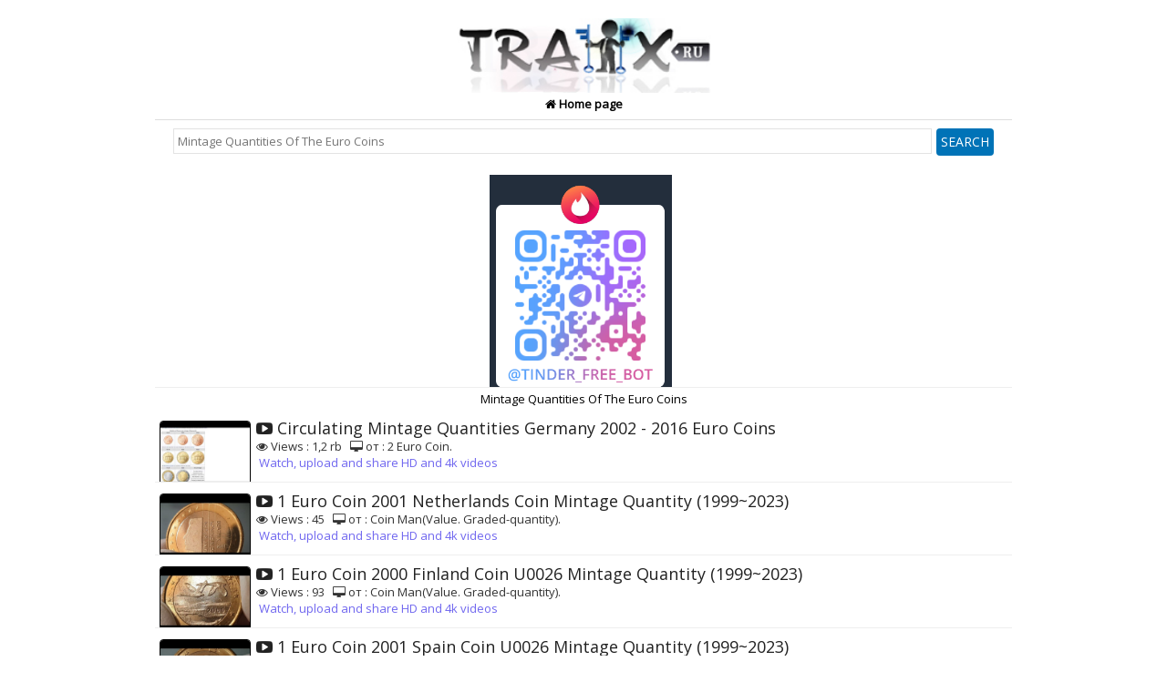

--- FILE ---
content_type: text/html; charset=UTF-8
request_url: https://coin.traffx.ru/search.php?q=mintage%20quantities%20of%20the%20euro%20coins
body_size: 8324
content:
<!DOCTYPE html PUBLIC "-//WAPFORUM//DTD XHTML Mobile 1.0//RU" "http://www.wapforum.org/DTD/xhtml-mobile10.dtd">
<html xmlns="http://www.w3.org/1999/xhtml" lang="en">
<head>
<title>Mintage Quantities Of The Euro Coins - coin.traFFX</title>
<meta name="description" content="mintage quantities of the euro coins All videos about Coin. Modern and popular answers and questions about Coin." />
<meta name="keywords" content="mintage,quantities,of,the,euro,coins video new Coin, Coin online video, about Coin" />
<meta http-equiv="content-type" content="text/html ; charset=UTF-8"/>
<meta name="viewport" content="width=device-width, initial-scale=1">
<meta name="spiders" content="all" />
<meta name="revisit-after" content="2 Hours" />
<meta content="Aeiwi, Yandex, Mail, Alexa, AllTheWeb, AltaVista, AOL Netfind, Anzwers, Canada, DirectHit, EuroSeek, Excite, Overture, Go, Google, HotBot. InfoMak, Kanoodle, Lycos, MasterSite, National Directory, Northern Light, SearchIt, SimpleSearch, WebsMostLinked, WebTop, What-U-Seek, AOL, Yahoo, Bing, WebCrawler, Infoseek, Excite, Magellan, LookSmart, CNET, googlebot-news, Googlebot" name="search engines"/>
<meta name="distribution" content="global"/><meta name="robots" content="All, Follow, Index" />
<link rel="stylesheet" href="https://maxcdn.bootstrapcdn.com/bootstrap/3.3.7/css/bootstrap.min.css">
<link rel="stylesheet" href="/css/style.css" type="text/css" media="all, handheld" />
<script src="https://ajax.googleapis.com/ajax/libs/jquery/3.3.1/jquery.min.js"></script>
<link rel="shortcut icon" href="/img/favicon.ico" />

<!-- Yandex.Metrika counter -->
<script type="text/javascript" >
   (function(m,e,t,r,i,k,a){m[i]=m[i]||function(){(m[i].a=m[i].a||[]).push(arguments)};
   m[i].l=1*new Date();k=e.createElement(t),a=e.getElementsByTagName(t)[0],k.async=1,k.src=r,a.parentNode.insertBefore(k,a)})
   (window, document, "script", "https://mc.yandex.ru/metrika/tag.js", "ym");

   ym(72707125, "init", {
        clickmap:true,
        trackLinks:true,
        accurateTrackBounce:true
   });
</script>
<noscript><div><img src="https://mc.yandex.ru/watch/72707125" style="position:absolute; left:-9999px;" alt="" /></div></noscript>
<!-- /Yandex.Metrika counter -->


<script async src="https://pagead2.googlesyndication.com/pagead/js/adsbygoogle.js?client=ca-pub-2113417898061951"
     crossorigin="anonymous"></script>

</head>
<body>
<div align="center">  <div id="header-wrapper">      <div class="logo"><a name="atas"></a><a title="All about Coin" href="/"><img alt="All about Coin" src="/img/logo-0002.png"/></a></div>
<table class="tabatas" width="100%" style="margin-top:0" cellpading="0" cellspacing="0">
<tr><td class="tdrl" width="25%">
<a href="/" title="All about Coin"><div><i class="icon-home"></i> Home page</div></a>
</td></tr>
</table>
</div></div>
<div class="title"></div><div class="search" align="center"><form action="/search.php"><input style="width:90%;" name="q" onblur="if(this.value=='')this.value=this.defaultValue;" onfocus="if(this.value==this.defaultValue)this.value=''" type="text" placeholder="Mintage Quantities Of The Euro Coins" onfocus="this.select()"> <input type="submit" class="btn" value="SEARCH"></form></div><div style="clear:both"></div></div><center>
<div class="list-a">
<noindex>    

<center><a href="https://t.me/tinder_free_bot" title="Tinder bot - Знаковства в телеграм" rel="nofollow"> 
<img src="/img/bot.png" alt="Telegram bot" width="200">
</a></center>
</noindex>	
</div>
</center><h1 class="razdl">Mintage Quantities Of The Euro Coins</h1><div id="radius"><div class="tengah"><center></center></div></div> 
		
		<div class="list-a">

	<!--HTML Start-->
	<table width="100%">

		<div itemscope itemtype="http://schema.org/VideoObject">
	<link itemprop="url" href="https://coin.traffx.ru/search.php?q=mintage+quantities+of+the+euro+coins">
	<meta itemprop="name" content="mintage+quantities+of+the+euro+coins">
	<meta itemprop="description" content="mintage+quantities+of+the+euro+coins All videos about Coin. Modern and popular answers and questions about Coin.">
	<meta itemprop="duration" content="1.27">
	<meta itemprop="uploadDate" content="2026-01-19T00:48:50">
	<link itemprop="thumbnailUrl" href="https://i1.ytimg.com/vi/pQ13_cWt2Cg/maxresdefault.jpg">
	<meta itemprop="author" itemscope itemtype="http://schema.org/Person" content=" - All about Coin">
	   
	<meta itemprop="isFamilyFriendly" content="true">
	<meta itemprop="license" content="СС">
	<link itemprop="image" href="https://i1.ytimg.com/vi/pQ13_cWt2Cg/maxresdefault.jpg">
	<meta itemprop="productionCompany" content="All about Coin - ">

	<span itemprop="thumbnail" itemscope itemtype="http://schema.org/ImageObject">
	<link itemprop="contentUrl" href="https://i1.ytimg.com/vi/pQ13_cWt2Cg/maxresdefault.jpg">
	<meta itemprop="width" content="250">
	<meta itemprop="height" content="120">
	</span>
	<link itemprop="embedUrl" href="https://www.youtube.com/embed/pQ13_cWt2Cg">

	<meta itemprop="playerType" content="HTML5">
	<meta itemprop="videoQuality" content="full HD">
	<meta itemprop="availablePlatform " content="Desktop, Mobile">
	<meta itemprop="content_id" content="pQ13_cWt2Cg">
	<meta itemprop="status" content="published">
	<meta itemprop="allowEmbed" content="true">
	<meta itemprop="productionCountry" content="RU">
	<meta itemprop="inLanguage" content="RU">
	</div>

	<div>
	<meta property="og:title" content="mintage quantities of the euro coins"/>
	<meta property="og:type" content="video"/>
	<meta property="og:url" content= "https://coin.traffx.ru/search.php?q=mintage+quantities+of+the+euro+coins" />
	<meta property="og:description" content="mintage quantities of the euro coins. All videos about Coin. Modern and popular answers and questions about Coin."/>
	<meta property="og:image" content= "http://i1.ytimg.com/vi/pQ13_cWt2Cg/maxresdefault.jpg"/>
	</div>

	
	<tbody><tr><td valign="middle" width="100px" align="center"><img src="https://i.ytimg.com/vi/pQ13_cWt2Cg/hqdefault.jpg" alt="Circulating Mintage Quantities Germany 2002 - 2016 Euro Coins" class="img-responsive zoom-img" style="width:120px;height:75px;border: 1px solid transparent;border-color: black;border-radius: 4px;"></td><td style="padding-left:5px;" valign="middle"><a href="/video/pQ13_cWt2Cg" title="Circulating Mintage Quantities Germany 2002 - 2016 Euro Coins Watch the video"> <font size="4"><i class="fa fa-youtube-play"></i> Circulating Mintage Quantities Germany 2002 - 2016 Euro Coins</font></a><br/><i class="fa fa-eye"></i> Views : 1,2 rb  &nbsp;&nbsp;<i class="fa fa-desktop"></i> от : 2 Euro Coin.<br/> &nbsp;<a href="/video/pQ13_cWt2Cg" title="Watch Circulating Mintage Quantities Germany 2002 - 2016 Euro Coins full hd"><font color="#6f66ef" weight="bold">Watch, upload and share HD and 4k videos</font></a></td></tr></tbody></table></div></div><div id="radius"><div class="tengah"><center></center></div></div> 
		
		<div class="list-a">

	<!--HTML Start-->
	<table width="100%">

		<div itemscope itemtype="http://schema.org/VideoObject">
	<link itemprop="url" href="https://coin.traffx.ru/search.php?q=mintage+quantities+of+the+euro+coins">
	<meta itemprop="name" content="mintage+quantities+of+the+euro+coins">
	<meta itemprop="description" content="mintage+quantities+of+the+euro+coins All videos about Coin. Modern and popular answers and questions about Coin.">
	<meta itemprop="duration" content="0.57">
	<meta itemprop="uploadDate" content="2026-01-19T00:48:50">
	<link itemprop="thumbnailUrl" href="https://i1.ytimg.com/vi/4htJpRidZDo/maxresdefault.jpg">
	<meta itemprop="author" itemscope itemtype="http://schema.org/Person" content=" - All about Coin">
	   
	<meta itemprop="isFamilyFriendly" content="true">
	<meta itemprop="license" content="СС">
	<link itemprop="image" href="https://i1.ytimg.com/vi/4htJpRidZDo/maxresdefault.jpg">
	<meta itemprop="productionCompany" content="All about Coin - ">

	<span itemprop="thumbnail" itemscope itemtype="http://schema.org/ImageObject">
	<link itemprop="contentUrl" href="https://i1.ytimg.com/vi/4htJpRidZDo/maxresdefault.jpg">
	<meta itemprop="width" content="250">
	<meta itemprop="height" content="120">
	</span>
	<link itemprop="embedUrl" href="https://www.youtube.com/embed/4htJpRidZDo">

	<meta itemprop="playerType" content="HTML5">
	<meta itemprop="videoQuality" content="full HD">
	<meta itemprop="availablePlatform " content="Desktop, Mobile">
	<meta itemprop="content_id" content="4htJpRidZDo">
	<meta itemprop="status" content="published">
	<meta itemprop="allowEmbed" content="true">
	<meta itemprop="productionCountry" content="RU">
	<meta itemprop="inLanguage" content="RU">
	</div>

	<div>
	<meta property="og:title" content="mintage quantities of the euro coins"/>
	<meta property="og:type" content="video"/>
	<meta property="og:url" content= "https://coin.traffx.ru/search.php?q=mintage+quantities+of+the+euro+coins" />
	<meta property="og:description" content="mintage quantities of the euro coins. All videos about Coin. Modern and popular answers and questions about Coin."/>
	<meta property="og:image" content= "http://i1.ytimg.com/vi/4htJpRidZDo/maxresdefault.jpg"/>
	</div>

	
	<tbody><tr><td valign="middle" width="100px" align="center"><img src="https://i.ytimg.com/vi/4htJpRidZDo/hqdefault.jpg" alt="1 Euro Coin 2001 Netherlands Coin Mintage Quantity (1999~2023)" class="img-responsive zoom-img" style="width:120px;height:75px;border: 1px solid transparent;border-color: black;border-radius: 4px;"></td><td style="padding-left:5px;" valign="middle"><a href="/video/4htJpRidZDo" title="1 Euro Coin 2001 Netherlands Coin Mintage Quantity (1999~2023) Watch the video"> <font size="4"><i class="fa fa-youtube-play"></i> 1 Euro Coin 2001 Netherlands Coin Mintage Quantity (1999~2023)</font></a><br/><i class="fa fa-eye"></i> Views : 45  &nbsp;&nbsp;<i class="fa fa-desktop"></i> от : Coin Man(Value. Graded-quantity).<br/> &nbsp;<a href="/video/4htJpRidZDo" title="Watch 1 Euro Coin 2001 Netherlands Coin Mintage Quantity (1999~2023) full hd"><font color="#6f66ef" weight="bold">Watch, upload and share HD and 4k videos</font></a></td></tr></tbody></table></div></div><div id="radius"><div class="tengah"><center></center></div></div> 
		
		<div class="list-a">

	<!--HTML Start-->
	<table width="100%">

		<div itemscope itemtype="http://schema.org/VideoObject">
	<link itemprop="url" href="https://coin.traffx.ru/search.php?q=mintage+quantities+of+the+euro+coins">
	<meta itemprop="name" content="mintage+quantities+of+the+euro+coins">
	<meta itemprop="description" content="mintage+quantities+of+the+euro+coins All videos about Coin. Modern and popular answers and questions about Coin.">
	<meta itemprop="duration" content="0.59">
	<meta itemprop="uploadDate" content="2026-01-19T00:48:50">
	<link itemprop="thumbnailUrl" href="https://i1.ytimg.com/vi/IZxcONQVPr4/maxresdefault.jpg">
	<meta itemprop="author" itemscope itemtype="http://schema.org/Person" content=" - All about Coin">
	   
	<meta itemprop="isFamilyFriendly" content="true">
	<meta itemprop="license" content="СС">
	<link itemprop="image" href="https://i1.ytimg.com/vi/IZxcONQVPr4/maxresdefault.jpg">
	<meta itemprop="productionCompany" content="All about Coin - ">

	<span itemprop="thumbnail" itemscope itemtype="http://schema.org/ImageObject">
	<link itemprop="contentUrl" href="https://i1.ytimg.com/vi/IZxcONQVPr4/maxresdefault.jpg">
	<meta itemprop="width" content="250">
	<meta itemprop="height" content="120">
	</span>
	<link itemprop="embedUrl" href="https://www.youtube.com/embed/IZxcONQVPr4">

	<meta itemprop="playerType" content="HTML5">
	<meta itemprop="videoQuality" content="full HD">
	<meta itemprop="availablePlatform " content="Desktop, Mobile">
	<meta itemprop="content_id" content="IZxcONQVPr4">
	<meta itemprop="status" content="published">
	<meta itemprop="allowEmbed" content="true">
	<meta itemprop="productionCountry" content="RU">
	<meta itemprop="inLanguage" content="RU">
	</div>

	<div>
	<meta property="og:title" content="mintage quantities of the euro coins"/>
	<meta property="og:type" content="video"/>
	<meta property="og:url" content= "https://coin.traffx.ru/search.php?q=mintage+quantities+of+the+euro+coins" />
	<meta property="og:description" content="mintage quantities of the euro coins. All videos about Coin. Modern and popular answers and questions about Coin."/>
	<meta property="og:image" content= "http://i1.ytimg.com/vi/IZxcONQVPr4/maxresdefault.jpg"/>
	</div>

	
	<tbody><tr><td valign="middle" width="100px" align="center"><img src="https://i.ytimg.com/vi/IZxcONQVPr4/hqdefault.jpg" alt="1 Euro Coin 2000 Finland Coin U0026 Mintage Quantity (1999~2023)" class="img-responsive zoom-img" style="width:120px;height:75px;border: 1px solid transparent;border-color: black;border-radius: 4px;"></td><td style="padding-left:5px;" valign="middle"><a href="/video/IZxcONQVPr4" title="1 Euro Coin 2000 Finland Coin U0026 Mintage Quantity (1999~2023) Watch the video"> <font size="4"><i class="fa fa-youtube-play"></i> 1 Euro Coin 2000 Finland Coin U0026 Mintage Quantity (1999~2023)</font></a><br/><i class="fa fa-eye"></i> Views : 93  &nbsp;&nbsp;<i class="fa fa-desktop"></i> от : Coin Man(Value. Graded-quantity).<br/> &nbsp;<a href="/video/IZxcONQVPr4" title="Watch 1 Euro Coin 2000 Finland Coin U0026 Mintage Quantity (1999~2023) full hd"><font color="#6f66ef" weight="bold">Watch, upload and share HD and 4k videos</font></a></td></tr></tbody></table></div></div><div id="radius"><div class="tengah"><center></center></div></div> 
		
		<div class="list-a">

	<!--HTML Start-->
	<table width="100%">

		<div itemscope itemtype="http://schema.org/VideoObject">
	<link itemprop="url" href="https://coin.traffx.ru/search.php?q=mintage+quantities+of+the+euro+coins">
	<meta itemprop="name" content="mintage+quantities+of+the+euro+coins">
	<meta itemprop="description" content="mintage+quantities+of+the+euro+coins All videos about Coin. Modern and popular answers and questions about Coin.">
	<meta itemprop="duration" content="0.59">
	<meta itemprop="uploadDate" content="2026-01-19T00:48:50">
	<link itemprop="thumbnailUrl" href="https://i1.ytimg.com/vi/efRYzRLcql8/maxresdefault.jpg">
	<meta itemprop="author" itemscope itemtype="http://schema.org/Person" content=" - All about Coin">
	   
	<meta itemprop="isFamilyFriendly" content="true">
	<meta itemprop="license" content="СС">
	<link itemprop="image" href="https://i1.ytimg.com/vi/efRYzRLcql8/maxresdefault.jpg">
	<meta itemprop="productionCompany" content="All about Coin - ">

	<span itemprop="thumbnail" itemscope itemtype="http://schema.org/ImageObject">
	<link itemprop="contentUrl" href="https://i1.ytimg.com/vi/efRYzRLcql8/maxresdefault.jpg">
	<meta itemprop="width" content="250">
	<meta itemprop="height" content="120">
	</span>
	<link itemprop="embedUrl" href="https://www.youtube.com/embed/efRYzRLcql8">

	<meta itemprop="playerType" content="HTML5">
	<meta itemprop="videoQuality" content="full HD">
	<meta itemprop="availablePlatform " content="Desktop, Mobile">
	<meta itemprop="content_id" content="efRYzRLcql8">
	<meta itemprop="status" content="published">
	<meta itemprop="allowEmbed" content="true">
	<meta itemprop="productionCountry" content="RU">
	<meta itemprop="inLanguage" content="RU">
	</div>

	<div>
	<meta property="og:title" content="mintage quantities of the euro coins"/>
	<meta property="og:type" content="video"/>
	<meta property="og:url" content= "https://coin.traffx.ru/search.php?q=mintage+quantities+of+the+euro+coins" />
	<meta property="og:description" content="mintage quantities of the euro coins. All videos about Coin. Modern and popular answers and questions about Coin."/>
	<meta property="og:image" content= "http://i1.ytimg.com/vi/efRYzRLcql8/maxresdefault.jpg"/>
	</div>

	
	<tbody><tr><td valign="middle" width="100px" align="center"><img src="https://i.ytimg.com/vi/efRYzRLcql8/hqdefault.jpg" alt="1 Euro Coin 2001 Spain Coin U0026 Mintage Quantity (1999~2023)" class="img-responsive zoom-img" style="width:120px;height:75px;border: 1px solid transparent;border-color: black;border-radius: 4px;"></td><td style="padding-left:5px;" valign="middle"><a href="/video/efRYzRLcql8" title="1 Euro Coin 2001 Spain Coin U0026 Mintage Quantity (1999~2023) Watch the video"> <font size="4"><i class="fa fa-youtube-play"></i> 1 Euro Coin 2001 Spain Coin U0026 Mintage Quantity (1999~2023)</font></a><br/><i class="fa fa-eye"></i> Views : 94  &nbsp;&nbsp;<i class="fa fa-desktop"></i> от : Coin Man(Value. Graded-quantity).<br/> &nbsp;<a href="/video/efRYzRLcql8" title="Watch 1 Euro Coin 2001 Spain Coin U0026 Mintage Quantity (1999~2023) full hd"><font color="#6f66ef" weight="bold">Watch, upload and share HD and 4k videos</font></a></td></tr></tbody></table></div></div><div id="radius"><div class="tengah"><center></center></div></div> 
		
		<div class="list-a">

	<!--HTML Start-->
	<table width="100%">

		<div itemscope itemtype="http://schema.org/VideoObject">
	<link itemprop="url" href="https://coin.traffx.ru/search.php?q=mintage+quantities+of+the+euro+coins">
	<meta itemprop="name" content="mintage+quantities+of+the+euro+coins">
	<meta itemprop="description" content="mintage+quantities+of+the+euro+coins All videos about Coin. Modern and popular answers and questions about Coin.">
	<meta itemprop="duration" content="3.06">
	<meta itemprop="uploadDate" content="2026-01-19T00:48:50">
	<link itemprop="thumbnailUrl" href="https://i1.ytimg.com/vi/p4AaS06SqKw/maxresdefault.jpg">
	<meta itemprop="author" itemscope itemtype="http://schema.org/Person" content=" - All about Coin">
	   
	<meta itemprop="isFamilyFriendly" content="true">
	<meta itemprop="license" content="СС">
	<link itemprop="image" href="https://i1.ytimg.com/vi/p4AaS06SqKw/maxresdefault.jpg">
	<meta itemprop="productionCompany" content="All about Coin - ">

	<span itemprop="thumbnail" itemscope itemtype="http://schema.org/ImageObject">
	<link itemprop="contentUrl" href="https://i1.ytimg.com/vi/p4AaS06SqKw/maxresdefault.jpg">
	<meta itemprop="width" content="250">
	<meta itemprop="height" content="120">
	</span>
	<link itemprop="embedUrl" href="https://www.youtube.com/embed/p4AaS06SqKw">

	<meta itemprop="playerType" content="HTML5">
	<meta itemprop="videoQuality" content="full HD">
	<meta itemprop="availablePlatform " content="Desktop, Mobile">
	<meta itemprop="content_id" content="p4AaS06SqKw">
	<meta itemprop="status" content="published">
	<meta itemprop="allowEmbed" content="true">
	<meta itemprop="productionCountry" content="RU">
	<meta itemprop="inLanguage" content="RU">
	</div>

	<div>
	<meta property="og:title" content="mintage quantities of the euro coins"/>
	<meta property="og:type" content="video"/>
	<meta property="og:url" content= "https://coin.traffx.ru/search.php?q=mintage+quantities+of+the+euro+coins" />
	<meta property="og:description" content="mintage quantities of the euro coins. All videos about Coin. Modern and popular answers and questions about Coin."/>
	<meta property="og:image" content= "http://i1.ytimg.com/vi/p4AaS06SqKw/maxresdefault.jpg"/>
	</div>

	
	<tbody><tr><td valign="middle" width="100px" align="center"><img src="https://i.ytimg.com/vi/p4AaS06SqKw/hqdefault.jpg" alt="VALUABLE EURO COIN OF MONACO - VALUE - LOW MINTAGE WORTH COLLECTING" class="img-responsive zoom-img" style="width:120px;height:75px;border: 1px solid transparent;border-color: black;border-radius: 4px;"></td><td style="padding-left:5px;" valign="middle"><a href="/video/p4AaS06SqKw" title="VALUABLE EURO COIN OF MONACO - VALUE - LOW MINTAGE WORTH COLLECTING Watch the video"> <font size="4"><i class="fa fa-youtube-play"></i> VALUABLE EURO COIN OF MONACO - VALUE - LOW MINTAGE WORTH COLLECTING</font></a><br/><i class="fa fa-eye"></i> Views : 100  &nbsp;&nbsp;<i class="fa fa-desktop"></i> от : Briones World Coin Collection.<br/> &nbsp;<a href="/video/p4AaS06SqKw" title="Watch VALUABLE EURO COIN OF MONACO - VALUE - LOW MINTAGE WORTH COLLECTING full hd"><font color="#6f66ef" weight="bold">Watch, upload and share HD and 4k videos</font></a></td></tr></tbody></table></div></div><div id="radius"><div class="tengah"><center></center></div></div> 
		
		<div class="list-a">

	<!--HTML Start-->
	<table width="100%">

		<div itemscope itemtype="http://schema.org/VideoObject">
	<link itemprop="url" href="https://coin.traffx.ru/search.php?q=mintage+quantities+of+the+euro+coins">
	<meta itemprop="name" content="mintage+quantities+of+the+euro+coins">
	<meta itemprop="description" content="mintage+quantities+of+the+euro+coins All videos about Coin. Modern and popular answers and questions about Coin.">
	<meta itemprop="duration" content="2.19">
	<meta itemprop="uploadDate" content="2026-01-19T00:48:50">
	<link itemprop="thumbnailUrl" href="https://i1.ytimg.com/vi/7VWj1JxTMno/maxresdefault.jpg">
	<meta itemprop="author" itemscope itemtype="http://schema.org/Person" content=" - All about Coin">
	   
	<meta itemprop="isFamilyFriendly" content="true">
	<meta itemprop="license" content="СС">
	<link itemprop="image" href="https://i1.ytimg.com/vi/7VWj1JxTMno/maxresdefault.jpg">
	<meta itemprop="productionCompany" content="All about Coin - ">

	<span itemprop="thumbnail" itemscope itemtype="http://schema.org/ImageObject">
	<link itemprop="contentUrl" href="https://i1.ytimg.com/vi/7VWj1JxTMno/maxresdefault.jpg">
	<meta itemprop="width" content="250">
	<meta itemprop="height" content="120">
	</span>
	<link itemprop="embedUrl" href="https://www.youtube.com/embed/7VWj1JxTMno">

	<meta itemprop="playerType" content="HTML5">
	<meta itemprop="videoQuality" content="full HD">
	<meta itemprop="availablePlatform " content="Desktop, Mobile">
	<meta itemprop="content_id" content="7VWj1JxTMno">
	<meta itemprop="status" content="published">
	<meta itemprop="allowEmbed" content="true">
	<meta itemprop="productionCountry" content="RU">
	<meta itemprop="inLanguage" content="RU">
	</div>

	<div>
	<meta property="og:title" content="mintage quantities of the euro coins"/>
	<meta property="og:type" content="video"/>
	<meta property="og:url" content= "https://coin.traffx.ru/search.php?q=mintage+quantities+of+the+euro+coins" />
	<meta property="og:description" content="mintage quantities of the euro coins. All videos about Coin. Modern and popular answers and questions about Coin."/>
	<meta property="og:image" content= "http://i1.ytimg.com/vi/7VWj1JxTMno/maxresdefault.jpg"/>
	</div>

	
	<tbody><tr><td valign="middle" width="100px" align="center"><img src="https://i.ytimg.com/vi/7VWj1JxTMno/hqdefault.jpg" alt="RARE EXPENSIVE EURO COIN 160.000.000 - 1 Euro Coin 1999 Belgium" class="img-responsive zoom-img" style="width:120px;height:75px;border: 1px solid transparent;border-color: black;border-radius: 4px;"></td><td style="padding-left:5px;" valign="middle"><a href="/video/7VWj1JxTMno" title="RARE EXPENSIVE EURO COIN 160.000.000 - 1 Euro Coin 1999 Belgium Watch the video"> <font size="4"><i class="fa fa-youtube-play"></i> RARE EXPENSIVE EURO COIN 160.000.000 - 1 Euro Coin 1999 Belgium</font></a><br/><i class="fa fa-eye"></i> Views : 271 rb  &nbsp;&nbsp;<i class="fa fa-desktop"></i> от : EuroNumis.<br/> &nbsp;<a href="/video/7VWj1JxTMno" title="Watch RARE EXPENSIVE EURO COIN 160.000.000 - 1 Euro Coin 1999 Belgium full hd"><font color="#6f66ef" weight="bold">Watch, upload and share HD and 4k videos</font></a></td></tr></tbody></table></div></div><div id="radius"><div class="tengah"><center></center></div></div> 
		
		<div class="list-a">

	<!--HTML Start-->
	<table width="100%">

		<div itemscope itemtype="http://schema.org/VideoObject">
	<link itemprop="url" href="https://coin.traffx.ru/search.php?q=mintage+quantities+of+the+euro+coins">
	<meta itemprop="name" content="mintage+quantities+of+the+euro+coins">
	<meta itemprop="description" content="mintage+quantities+of+the+euro+coins All videos about Coin. Modern and popular answers and questions about Coin.">
	<meta itemprop="duration" content="3.23">
	<meta itemprop="uploadDate" content="2026-01-19T00:48:50">
	<link itemprop="thumbnailUrl" href="https://i1.ytimg.com/vi/ngi9Ukk1hiQ/maxresdefault.jpg">
	<meta itemprop="author" itemscope itemtype="http://schema.org/Person" content=" - All about Coin">
	   
	<meta itemprop="isFamilyFriendly" content="true">
	<meta itemprop="license" content="СС">
	<link itemprop="image" href="https://i1.ytimg.com/vi/ngi9Ukk1hiQ/maxresdefault.jpg">
	<meta itemprop="productionCompany" content="All about Coin - ">

	<span itemprop="thumbnail" itemscope itemtype="http://schema.org/ImageObject">
	<link itemprop="contentUrl" href="https://i1.ytimg.com/vi/ngi9Ukk1hiQ/maxresdefault.jpg">
	<meta itemprop="width" content="250">
	<meta itemprop="height" content="120">
	</span>
	<link itemprop="embedUrl" href="https://www.youtube.com/embed/ngi9Ukk1hiQ">

	<meta itemprop="playerType" content="HTML5">
	<meta itemprop="videoQuality" content="full HD">
	<meta itemprop="availablePlatform " content="Desktop, Mobile">
	<meta itemprop="content_id" content="ngi9Ukk1hiQ">
	<meta itemprop="status" content="published">
	<meta itemprop="allowEmbed" content="true">
	<meta itemprop="productionCountry" content="RU">
	<meta itemprop="inLanguage" content="RU">
	</div>

	<div>
	<meta property="og:title" content="mintage quantities of the euro coins"/>
	<meta property="og:type" content="video"/>
	<meta property="og:url" content= "https://coin.traffx.ru/search.php?q=mintage+quantities+of+the+euro+coins" />
	<meta property="og:description" content="mintage quantities of the euro coins. All videos about Coin. Modern and popular answers and questions about Coin."/>
	<meta property="og:image" content= "http://i1.ytimg.com/vi/ngi9Ukk1hiQ/maxresdefault.jpg"/>
	</div>

	
	<tbody><tr><td valign="middle" width="100px" align="center"><img src="https://i.ytimg.com/vi/ngi9Ukk1hiQ/hqdefault.jpg" alt="IF YOU HAVE THESE RARE ERRORS MINT EURO COINS - YOU ARE RICH!" class="img-responsive zoom-img" style="width:120px;height:75px;border: 1px solid transparent;border-color: black;border-radius: 4px;"></td><td style="padding-left:5px;" valign="middle"><a href="/video/ngi9Ukk1hiQ" title="IF YOU HAVE THESE RARE ERRORS MINT EURO COINS - YOU ARE RICH! Watch the video"> <font size="4"><i class="fa fa-youtube-play"></i> IF YOU HAVE THESE RARE ERRORS MINT EURO COINS - YOU ARE RICH!</font></a><br/><i class="fa fa-eye"></i> Views : 318 rb  &nbsp;&nbsp;<i class="fa fa-desktop"></i> от : EuroNumis.<br/> &nbsp;<a href="/video/ngi9Ukk1hiQ" title="Watch IF YOU HAVE THESE RARE ERRORS MINT EURO COINS - YOU ARE RICH! full hd"><font color="#6f66ef" weight="bold">Watch, upload and share HD and 4k videos</font></a></td></tr></tbody></table></div></div><div id="radius"><div class="tengah"><center></center></div></div> 
		
		<div class="list-a">

	<!--HTML Start-->
	<table width="100%">

		<div itemscope itemtype="http://schema.org/VideoObject">
	<link itemprop="url" href="https://coin.traffx.ru/search.php?q=mintage+quantities+of+the+euro+coins">
	<meta itemprop="name" content="mintage+quantities+of+the+euro+coins">
	<meta itemprop="description" content="mintage+quantities+of+the+euro+coins All videos about Coin. Modern and popular answers and questions about Coin.">
	<meta itemprop="duration" content="5.11">
	<meta itemprop="uploadDate" content="2026-01-19T00:48:50">
	<link itemprop="thumbnailUrl" href="https://i1.ytimg.com/vi/q3Yh6cJB1dI/maxresdefault.jpg">
	<meta itemprop="author" itemscope itemtype="http://schema.org/Person" content=" - All about Coin">
	   
	<meta itemprop="isFamilyFriendly" content="true">
	<meta itemprop="license" content="СС">
	<link itemprop="image" href="https://i1.ytimg.com/vi/q3Yh6cJB1dI/maxresdefault.jpg">
	<meta itemprop="productionCompany" content="All about Coin - ">

	<span itemprop="thumbnail" itemscope itemtype="http://schema.org/ImageObject">
	<link itemprop="contentUrl" href="https://i1.ytimg.com/vi/q3Yh6cJB1dI/maxresdefault.jpg">
	<meta itemprop="width" content="250">
	<meta itemprop="height" content="120">
	</span>
	<link itemprop="embedUrl" href="https://www.youtube.com/embed/q3Yh6cJB1dI">

	<meta itemprop="playerType" content="HTML5">
	<meta itemprop="videoQuality" content="full HD">
	<meta itemprop="availablePlatform " content="Desktop, Mobile">
	<meta itemprop="content_id" content="q3Yh6cJB1dI">
	<meta itemprop="status" content="published">
	<meta itemprop="allowEmbed" content="true">
	<meta itemprop="productionCountry" content="RU">
	<meta itemprop="inLanguage" content="RU">
	</div>

	<div>
	<meta property="og:title" content="mintage quantities of the euro coins"/>
	<meta property="og:type" content="video"/>
	<meta property="og:url" content= "https://coin.traffx.ru/search.php?q=mintage+quantities+of+the+euro+coins" />
	<meta property="og:description" content="mintage quantities of the euro coins. All videos about Coin. Modern and popular answers and questions about Coin."/>
	<meta property="og:image" content= "http://i1.ytimg.com/vi/q3Yh6cJB1dI/maxresdefault.jpg"/>
	</div>

	
	<tbody><tr><td valign="middle" width="100px" align="center"><img src="https://i.ytimg.com/vi/q3Yh6cJB1dI/hqdefault.jpg" alt="2 Euro Coin 2014 Italy - 3.000.000 Mintage" class="img-responsive zoom-img" style="width:120px;height:75px;border: 1px solid transparent;border-color: black;border-radius: 4px;"></td><td style="padding-left:5px;" valign="middle"><a href="/video/q3Yh6cJB1dI" title="2 Euro Coin 2014 Italy - 3.000.000 Mintage Watch the video"> <font size="4"><i class="fa fa-youtube-play"></i> 2 Euro Coin 2014 Italy - 3.000.000 Mintage</font></a><br/><i class="fa fa-eye"></i> Views : 3,8 jt  &nbsp;&nbsp;<i class="fa fa-desktop"></i> от : 2 Euro Coin.<br/> &nbsp;<a href="/video/q3Yh6cJB1dI" title="Watch 2 Euro Coin 2014 Italy - 3.000.000 Mintage full hd"><font color="#6f66ef" weight="bold">Watch, upload and share HD and 4k videos</font></a></td></tr></tbody></table></div></div><div id="radius"><div class="tengah"><center></center></div></div> 
		
		<div class="list-a">

	<!--HTML Start-->
	<table width="100%">

		<div itemscope itemtype="http://schema.org/VideoObject">
	<link itemprop="url" href="https://coin.traffx.ru/search.php?q=mintage+quantities+of+the+euro+coins">
	<meta itemprop="name" content="mintage+quantities+of+the+euro+coins">
	<meta itemprop="description" content="mintage+quantities+of+the+euro+coins All videos about Coin. Modern and popular answers and questions about Coin.">
	<meta itemprop="duration" content="1.08">
	<meta itemprop="uploadDate" content="2026-01-19T00:48:50">
	<link itemprop="thumbnailUrl" href="https://i1.ytimg.com/vi/PM-wjP_EWn8/maxresdefault.jpg">
	<meta itemprop="author" itemscope itemtype="http://schema.org/Person" content=" - All about Coin">
	   
	<meta itemprop="isFamilyFriendly" content="true">
	<meta itemprop="license" content="СС">
	<link itemprop="image" href="https://i1.ytimg.com/vi/PM-wjP_EWn8/maxresdefault.jpg">
	<meta itemprop="productionCompany" content="All about Coin - ">

	<span itemprop="thumbnail" itemscope itemtype="http://schema.org/ImageObject">
	<link itemprop="contentUrl" href="https://i1.ytimg.com/vi/PM-wjP_EWn8/maxresdefault.jpg">
	<meta itemprop="width" content="250">
	<meta itemprop="height" content="120">
	</span>
	<link itemprop="embedUrl" href="https://www.youtube.com/embed/PM-wjP_EWn8">

	<meta itemprop="playerType" content="HTML5">
	<meta itemprop="videoQuality" content="full HD">
	<meta itemprop="availablePlatform " content="Desktop, Mobile">
	<meta itemprop="content_id" content="PM-wjP_EWn8">
	<meta itemprop="status" content="published">
	<meta itemprop="allowEmbed" content="true">
	<meta itemprop="productionCountry" content="RU">
	<meta itemprop="inLanguage" content="RU">
	</div>

	<div>
	<meta property="og:title" content="mintage quantities of the euro coins"/>
	<meta property="og:type" content="video"/>
	<meta property="og:url" content= "https://coin.traffx.ru/search.php?q=mintage+quantities+of+the+euro+coins" />
	<meta property="og:description" content="mintage quantities of the euro coins. All videos about Coin. Modern and popular answers and questions about Coin."/>
	<meta property="og:image" content= "http://i1.ytimg.com/vi/PM-wjP_EWn8/maxresdefault.jpg"/>
	</div>

	
	<tbody><tr><td valign="middle" width="100px" align="center"><img src="https://i.ytimg.com/vi/PM-wjP_EWn8/hqdefault.jpg" alt="1 Euro Coin 2000 France Coin U0026 Mintage Quantity (1999~2021)" class="img-responsive zoom-img" style="width:120px;height:75px;border: 1px solid transparent;border-color: black;border-radius: 4px;"></td><td style="padding-left:5px;" valign="middle"><a href="/video/PM-wjP_EWn8" title="1 Euro Coin 2000 France Coin U0026 Mintage Quantity (1999~2021) Watch the video"> <font size="4"><i class="fa fa-youtube-play"></i> 1 Euro Coin 2000 France Coin U0026 Mintage Quantity (1999~2021)</font></a><br/><i class="fa fa-eye"></i> Views : 39  &nbsp;&nbsp;<i class="fa fa-desktop"></i> от : Coin Man(Value. Graded-quantity).<br/> &nbsp;<a href="/video/PM-wjP_EWn8" title="Watch 1 Euro Coin 2000 France Coin U0026 Mintage Quantity (1999~2021) full hd"><font color="#6f66ef" weight="bold">Watch, upload and share HD and 4k videos</font></a></td></tr></tbody></table></div></div><div id="radius"><div class="tengah"><center></center></div></div> 
		
		<div class="list-a">

	<!--HTML Start-->
	<table width="100%">

		<div itemscope itemtype="http://schema.org/VideoObject">
	<link itemprop="url" href="https://coin.traffx.ru/search.php?q=mintage+quantities+of+the+euro+coins">
	<meta itemprop="name" content="mintage+quantities+of+the+euro+coins">
	<meta itemprop="description" content="mintage+quantities+of+the+euro+coins All videos about Coin. Modern and popular answers and questions about Coin.">
	<meta itemprop="duration" content="1.03">
	<meta itemprop="uploadDate" content="2026-01-19T00:48:50">
	<link itemprop="thumbnailUrl" href="https://i1.ytimg.com/vi/jYL-a5wO828/maxresdefault.jpg">
	<meta itemprop="author" itemscope itemtype="http://schema.org/Person" content=" - All about Coin">
	   
	<meta itemprop="isFamilyFriendly" content="true">
	<meta itemprop="license" content="СС">
	<link itemprop="image" href="https://i1.ytimg.com/vi/jYL-a5wO828/maxresdefault.jpg">
	<meta itemprop="productionCompany" content="All about Coin - ">

	<span itemprop="thumbnail" itemscope itemtype="http://schema.org/ImageObject">
	<link itemprop="contentUrl" href="https://i1.ytimg.com/vi/jYL-a5wO828/maxresdefault.jpg">
	<meta itemprop="width" content="250">
	<meta itemprop="height" content="120">
	</span>
	<link itemprop="embedUrl" href="https://www.youtube.com/embed/jYL-a5wO828">

	<meta itemprop="playerType" content="HTML5">
	<meta itemprop="videoQuality" content="full HD">
	<meta itemprop="availablePlatform " content="Desktop, Mobile">
	<meta itemprop="content_id" content="jYL-a5wO828">
	<meta itemprop="status" content="published">
	<meta itemprop="allowEmbed" content="true">
	<meta itemprop="productionCountry" content="RU">
	<meta itemprop="inLanguage" content="RU">
	</div>

	<div>
	<meta property="og:title" content="mintage quantities of the euro coins"/>
	<meta property="og:type" content="video"/>
	<meta property="og:url" content= "https://coin.traffx.ru/search.php?q=mintage+quantities+of+the+euro+coins" />
	<meta property="og:description" content="mintage quantities of the euro coins. All videos about Coin. Modern and popular answers and questions about Coin."/>
	<meta property="og:image" content= "http://i1.ytimg.com/vi/jYL-a5wO828/maxresdefault.jpg"/>
	</div>

	
	<tbody><tr><td valign="middle" width="100px" align="center"><img src="https://i.ytimg.com/vi/jYL-a5wO828/hqdefault.jpg" alt="1 Euro Coin 2002 Greece Coin U0026 Mintage Quantity (2002~2023)" class="img-responsive zoom-img" style="width:120px;height:75px;border: 1px solid transparent;border-color: black;border-radius: 4px;"></td><td style="padding-left:5px;" valign="middle"><a href="/video/jYL-a5wO828" title="1 Euro Coin 2002 Greece Coin U0026 Mintage Quantity (2002~2023) Watch the video"> <font size="4"><i class="fa fa-youtube-play"></i> 1 Euro Coin 2002 Greece Coin U0026 Mintage Quantity (2002~2023)</font></a><br/><i class="fa fa-eye"></i> Views : 34  &nbsp;&nbsp;<i class="fa fa-desktop"></i> от : Coin Man(Value. Graded-quantity).<br/> &nbsp;<a href="/video/jYL-a5wO828" title="Watch 1 Euro Coin 2002 Greece Coin U0026 Mintage Quantity (2002~2023) full hd"><font color="#6f66ef" weight="bold">Watch, upload and share HD and 4k videos</font></a></td></tr></tbody></table></div></div><div id="radius"><div class="tengah"><center></center></div></div> 
		
		<div class="list-a">

	<!--HTML Start-->
	<table width="100%">

		<div itemscope itemtype="http://schema.org/VideoObject">
	<link itemprop="url" href="https://coin.traffx.ru/search.php?q=mintage+quantities+of+the+euro+coins">
	<meta itemprop="name" content="mintage+quantities+of+the+euro+coins">
	<meta itemprop="description" content="mintage+quantities+of+the+euro+coins All videos about Coin. Modern and popular answers and questions about Coin.">
	<meta itemprop="duration" content="9.46">
	<meta itemprop="uploadDate" content="2026-01-19T00:48:50">
	<link itemprop="thumbnailUrl" href="https://i1.ytimg.com/vi/zv8Ysu0gQOM/maxresdefault.jpg">
	<meta itemprop="author" itemscope itemtype="http://schema.org/Person" content=" - All about Coin">
	   
	<meta itemprop="isFamilyFriendly" content="true">
	<meta itemprop="license" content="СС">
	<link itemprop="image" href="https://i1.ytimg.com/vi/zv8Ysu0gQOM/maxresdefault.jpg">
	<meta itemprop="productionCompany" content="All about Coin - ">

	<span itemprop="thumbnail" itemscope itemtype="http://schema.org/ImageObject">
	<link itemprop="contentUrl" href="https://i1.ytimg.com/vi/zv8Ysu0gQOM/maxresdefault.jpg">
	<meta itemprop="width" content="250">
	<meta itemprop="height" content="120">
	</span>
	<link itemprop="embedUrl" href="https://www.youtube.com/embed/zv8Ysu0gQOM">

	<meta itemprop="playerType" content="HTML5">
	<meta itemprop="videoQuality" content="full HD">
	<meta itemprop="availablePlatform " content="Desktop, Mobile">
	<meta itemprop="content_id" content="zv8Ysu0gQOM">
	<meta itemprop="status" content="published">
	<meta itemprop="allowEmbed" content="true">
	<meta itemprop="productionCountry" content="RU">
	<meta itemprop="inLanguage" content="RU">
	</div>

	<div>
	<meta property="og:title" content="mintage quantities of the euro coins"/>
	<meta property="og:type" content="video"/>
	<meta property="og:url" content= "https://coin.traffx.ru/search.php?q=mintage+quantities+of+the+euro+coins" />
	<meta property="og:description" content="mintage quantities of the euro coins. All videos about Coin. Modern and popular answers and questions about Coin."/>
	<meta property="og:image" content= "http://i1.ytimg.com/vi/zv8Ysu0gQOM/maxresdefault.jpg"/>
	</div>

	
	<tbody><tr><td valign="middle" width="100px" align="center"><img src="https://i.ytimg.com/vi/zv8Ysu0gQOM/hqdefault.jpg" alt="€250 Commemorative €2 Euro Coin Hunt #41" class="img-responsive zoom-img" style="width:120px;height:75px;border: 1px solid transparent;border-color: black;border-radius: 4px;"></td><td style="padding-left:5px;" valign="middle"><a href="/video/zv8Ysu0gQOM" title="€250 Commemorative €2 Euro Coin Hunt #41 Watch the video"> <font size="4"><i class="fa fa-youtube-play"></i> €250 Commemorative €2 Euro Coin Hunt #41</font></a><br/><i class="fa fa-eye"></i> Views : 2,8 rb  &nbsp;&nbsp;<i class="fa fa-desktop"></i> от : Eire Euro Coins.<br/> &nbsp;<a href="/video/zv8Ysu0gQOM" title="Watch €250 Commemorative €2 Euro Coin Hunt #41 full hd"><font color="#6f66ef" weight="bold">Watch, upload and share HD and 4k videos</font></a></td></tr></tbody></table></div></div><div id="radius"><div class="tengah"><center></center></div></div> 
		
		<div class="list-a">

	<!--HTML Start-->
	<table width="100%">

		<div itemscope itemtype="http://schema.org/VideoObject">
	<link itemprop="url" href="https://coin.traffx.ru/search.php?q=mintage+quantities+of+the+euro+coins">
	<meta itemprop="name" content="mintage+quantities+of+the+euro+coins">
	<meta itemprop="description" content="mintage+quantities+of+the+euro+coins All videos about Coin. Modern and popular answers and questions about Coin.">
	<meta itemprop="duration" content="31.43">
	<meta itemprop="uploadDate" content="2026-01-19T00:48:50">
	<link itemprop="thumbnailUrl" href="https://i1.ytimg.com/vi/QgUL06PgS54/maxresdefault.jpg">
	<meta itemprop="author" itemscope itemtype="http://schema.org/Person" content=" - All about Coin">
	   
	<meta itemprop="isFamilyFriendly" content="true">
	<meta itemprop="license" content="СС">
	<link itemprop="image" href="https://i1.ytimg.com/vi/QgUL06PgS54/maxresdefault.jpg">
	<meta itemprop="productionCompany" content="All about Coin - ">

	<span itemprop="thumbnail" itemscope itemtype="http://schema.org/ImageObject">
	<link itemprop="contentUrl" href="https://i1.ytimg.com/vi/QgUL06PgS54/maxresdefault.jpg">
	<meta itemprop="width" content="250">
	<meta itemprop="height" content="120">
	</span>
	<link itemprop="embedUrl" href="https://www.youtube.com/embed/QgUL06PgS54">

	<meta itemprop="playerType" content="HTML5">
	<meta itemprop="videoQuality" content="full HD">
	<meta itemprop="availablePlatform " content="Desktop, Mobile">
	<meta itemprop="content_id" content="QgUL06PgS54">
	<meta itemprop="status" content="published">
	<meta itemprop="allowEmbed" content="true">
	<meta itemprop="productionCountry" content="RU">
	<meta itemprop="inLanguage" content="RU">
	</div>

	<div>
	<meta property="og:title" content="mintage quantities of the euro coins"/>
	<meta property="og:type" content="video"/>
	<meta property="og:url" content= "https://coin.traffx.ru/search.php?q=mintage+quantities+of+the+euro+coins" />
	<meta property="og:description" content="mintage quantities of the euro coins. All videos about Coin. Modern and popular answers and questions about Coin."/>
	<meta property="og:image" content= "http://i1.ytimg.com/vi/QgUL06PgS54/maxresdefault.jpg"/>
	</div>

	
	<tbody><tr><td valign="middle" width="100px" align="center"><img src="https://i.ytimg.com/vi/QgUL06PgS54/hqdefault.jpg" alt="Rare Spanish Coins Worth Millions – Top 8 Collectibles!" class="img-responsive zoom-img" style="width:120px;height:75px;border: 1px solid transparent;border-color: black;border-radius: 4px;"></td><td style="padding-left:5px;" valign="middle"><a href="/video/QgUL06PgS54" title="Rare Spanish Coins Worth Millions – Top 8 Collectibles! Watch the video"> <font size="4"><i class="fa fa-youtube-play"></i> Rare Spanish Coins Worth Millions – Top 8 Collectibles!</font></a><br/><i class="fa fa-eye"></i> Views : 191  &nbsp;&nbsp;<i class="fa fa-desktop"></i> от : Rare Coins Update.<br/> &nbsp;<a href="/video/QgUL06PgS54" title="Watch Rare Spanish Coins Worth Millions – Top 8 Collectibles! full hd"><font color="#6f66ef" weight="bold">Watch, upload and share HD and 4k videos</font></a></td></tr></tbody></table></div></div><div id="radius"><div class="tengah"><center></center></div></div> 
		
		<div class="list-a">

	<!--HTML Start-->
	<table width="100%">

		<div itemscope itemtype="http://schema.org/VideoObject">
	<link itemprop="url" href="https://coin.traffx.ru/search.php?q=mintage+quantities+of+the+euro+coins">
	<meta itemprop="name" content="mintage+quantities+of+the+euro+coins">
	<meta itemprop="description" content="mintage+quantities+of+the+euro+coins All videos about Coin. Modern and popular answers and questions about Coin.">
	<meta itemprop="duration" content="1.00">
	<meta itemprop="uploadDate" content="2026-01-19T00:48:50">
	<link itemprop="thumbnailUrl" href="https://i1.ytimg.com/vi/mjm1_0KlXnk/maxresdefault.jpg">
	<meta itemprop="author" itemscope itemtype="http://schema.org/Person" content=" - All about Coin">
	   
	<meta itemprop="isFamilyFriendly" content="true">
	<meta itemprop="license" content="СС">
	<link itemprop="image" href="https://i1.ytimg.com/vi/mjm1_0KlXnk/maxresdefault.jpg">
	<meta itemprop="productionCompany" content="All about Coin - ">

	<span itemprop="thumbnail" itemscope itemtype="http://schema.org/ImageObject">
	<link itemprop="contentUrl" href="https://i1.ytimg.com/vi/mjm1_0KlXnk/maxresdefault.jpg">
	<meta itemprop="width" content="250">
	<meta itemprop="height" content="120">
	</span>
	<link itemprop="embedUrl" href="https://www.youtube.com/embed/mjm1_0KlXnk">

	<meta itemprop="playerType" content="HTML5">
	<meta itemprop="videoQuality" content="full HD">
	<meta itemprop="availablePlatform " content="Desktop, Mobile">
	<meta itemprop="content_id" content="mjm1_0KlXnk">
	<meta itemprop="status" content="published">
	<meta itemprop="allowEmbed" content="true">
	<meta itemprop="productionCountry" content="RU">
	<meta itemprop="inLanguage" content="RU">
	</div>

	<div>
	<meta property="og:title" content="mintage quantities of the euro coins"/>
	<meta property="og:type" content="video"/>
	<meta property="og:url" content= "https://coin.traffx.ru/search.php?q=mintage+quantities+of+the+euro+coins" />
	<meta property="og:description" content="mintage quantities of the euro coins. All videos about Coin. Modern and popular answers and questions about Coin."/>
	<meta property="og:image" content= "http://i1.ytimg.com/vi/mjm1_0KlXnk/maxresdefault.jpg"/>
	</div>

	
	<tbody><tr><td valign="middle" width="100px" align="center"><img src="https://i.ytimg.com/vi/mjm1_0KlXnk/hqdefault.jpg" alt="1 Euro Coin 1999 Belgium Coin U0026 Mintage Quantity (1999~2023)" class="img-responsive zoom-img" style="width:120px;height:75px;border: 1px solid transparent;border-color: black;border-radius: 4px;"></td><td style="padding-left:5px;" valign="middle"><a href="/video/mjm1_0KlXnk" title="1 Euro Coin 1999 Belgium Coin U0026 Mintage Quantity (1999~2023) Watch the video"> <font size="4"><i class="fa fa-youtube-play"></i> 1 Euro Coin 1999 Belgium Coin U0026 Mintage Quantity (1999~2023)</font></a><br/><i class="fa fa-eye"></i> Views : 46  &nbsp;&nbsp;<i class="fa fa-desktop"></i> от : Coin Man(Value. Graded-quantity).<br/> &nbsp;<a href="/video/mjm1_0KlXnk" title="Watch 1 Euro Coin 1999 Belgium Coin U0026 Mintage Quantity (1999~2023) full hd"><font color="#6f66ef" weight="bold">Watch, upload and share HD and 4k videos</font></a></td></tr></tbody></table></div></div><div id="radius"><div class="tengah"><center></center></div></div> 
		
		<div class="list-a">

	<!--HTML Start-->
	<table width="100%">

		<div itemscope itemtype="http://schema.org/VideoObject">
	<link itemprop="url" href="https://coin.traffx.ru/search.php?q=mintage+quantities+of+the+euro+coins">
	<meta itemprop="name" content="mintage+quantities+of+the+euro+coins">
	<meta itemprop="description" content="mintage+quantities+of+the+euro+coins All videos about Coin. Modern and popular answers and questions about Coin.">
	<meta itemprop="duration" content="1.01">
	<meta itemprop="uploadDate" content="2026-01-19T00:48:50">
	<link itemprop="thumbnailUrl" href="https://i1.ytimg.com/vi/o8-pKOojXIA/maxresdefault.jpg">
	<meta itemprop="author" itemscope itemtype="http://schema.org/Person" content=" - All about Coin">
	   
	<meta itemprop="isFamilyFriendly" content="true">
	<meta itemprop="license" content="СС">
	<link itemprop="image" href="https://i1.ytimg.com/vi/o8-pKOojXIA/maxresdefault.jpg">
	<meta itemprop="productionCompany" content="All about Coin - ">

	<span itemprop="thumbnail" itemscope itemtype="http://schema.org/ImageObject">
	<link itemprop="contentUrl" href="https://i1.ytimg.com/vi/o8-pKOojXIA/maxresdefault.jpg">
	<meta itemprop="width" content="250">
	<meta itemprop="height" content="120">
	</span>
	<link itemprop="embedUrl" href="https://www.youtube.com/embed/o8-pKOojXIA">

	<meta itemprop="playerType" content="HTML5">
	<meta itemprop="videoQuality" content="full HD">
	<meta itemprop="availablePlatform " content="Desktop, Mobile">
	<meta itemprop="content_id" content="o8-pKOojXIA">
	<meta itemprop="status" content="published">
	<meta itemprop="allowEmbed" content="true">
	<meta itemprop="productionCountry" content="RU">
	<meta itemprop="inLanguage" content="RU">
	</div>

	<div>
	<meta property="og:title" content="mintage quantities of the euro coins"/>
	<meta property="og:type" content="video"/>
	<meta property="og:url" content= "https://coin.traffx.ru/search.php?q=mintage+quantities+of+the+euro+coins" />
	<meta property="og:description" content="mintage quantities of the euro coins. All videos about Coin. Modern and popular answers and questions about Coin."/>
	<meta property="og:image" content= "http://i1.ytimg.com/vi/o8-pKOojXIA/maxresdefault.jpg"/>
	</div>

	
	<tbody><tr><td valign="middle" width="100px" align="center"><img src="https://i.ytimg.com/vi/o8-pKOojXIA/hqdefault.jpg" alt="1 Euro Coin 2002 Italy Coin U0026 Mintage Quantity (2002~2023)" class="img-responsive zoom-img" style="width:120px;height:75px;border: 1px solid transparent;border-color: black;border-radius: 4px;"></td><td style="padding-left:5px;" valign="middle"><a href="/video/o8-pKOojXIA" title="1 Euro Coin 2002 Italy Coin U0026 Mintage Quantity (2002~2023) Watch the video"> <font size="4"><i class="fa fa-youtube-play"></i> 1 Euro Coin 2002 Italy Coin U0026 Mintage Quantity (2002~2023)</font></a><br/><i class="fa fa-eye"></i> Views : 31  &nbsp;&nbsp;<i class="fa fa-desktop"></i> от : Coin Man(Value. Graded-quantity).<br/> &nbsp;<a href="/video/o8-pKOojXIA" title="Watch 1 Euro Coin 2002 Italy Coin U0026 Mintage Quantity (2002~2023) full hd"><font color="#6f66ef" weight="bold">Watch, upload and share HD and 4k videos</font></a></td></tr></tbody></table></div></div><div id="radius"><div class="tengah"><center></center></div></div> 
		
		<div class="list-a">

	<!--HTML Start-->
	<table width="100%">

		<div itemscope itemtype="http://schema.org/VideoObject">
	<link itemprop="url" href="https://coin.traffx.ru/search.php?q=mintage+quantities+of+the+euro+coins">
	<meta itemprop="name" content="mintage+quantities+of+the+euro+coins">
	<meta itemprop="description" content="mintage+quantities+of+the+euro+coins All videos about Coin. Modern and popular answers and questions about Coin.">
	<meta itemprop="duration" content="1.01">
	<meta itemprop="uploadDate" content="2026-01-19T00:48:50">
	<link itemprop="thumbnailUrl" href="https://i1.ytimg.com/vi/dyBxflZMSYs/maxresdefault.jpg">
	<meta itemprop="author" itemscope itemtype="http://schema.org/Person" content=" - All about Coin">
	   
	<meta itemprop="isFamilyFriendly" content="true">
	<meta itemprop="license" content="СС">
	<link itemprop="image" href="https://i1.ytimg.com/vi/dyBxflZMSYs/maxresdefault.jpg">
	<meta itemprop="productionCompany" content="All about Coin - ">

	<span itemprop="thumbnail" itemscope itemtype="http://schema.org/ImageObject">
	<link itemprop="contentUrl" href="https://i1.ytimg.com/vi/dyBxflZMSYs/maxresdefault.jpg">
	<meta itemprop="width" content="250">
	<meta itemprop="height" content="120">
	</span>
	<link itemprop="embedUrl" href="https://www.youtube.com/embed/dyBxflZMSYs">

	<meta itemprop="playerType" content="HTML5">
	<meta itemprop="videoQuality" content="full HD">
	<meta itemprop="availablePlatform " content="Desktop, Mobile">
	<meta itemprop="content_id" content="dyBxflZMSYs">
	<meta itemprop="status" content="published">
	<meta itemprop="allowEmbed" content="true">
	<meta itemprop="productionCountry" content="RU">
	<meta itemprop="inLanguage" content="RU">
	</div>

	<div>
	<meta property="og:title" content="mintage quantities of the euro coins"/>
	<meta property="og:type" content="video"/>
	<meta property="og:url" content= "https://coin.traffx.ru/search.php?q=mintage+quantities+of+the+euro+coins" />
	<meta property="og:description" content="mintage quantities of the euro coins. All videos about Coin. Modern and popular answers and questions about Coin."/>
	<meta property="og:image" content= "http://i1.ytimg.com/vi/dyBxflZMSYs/maxresdefault.jpg"/>
	</div>

	
	<tbody><tr><td valign="middle" width="100px" align="center"><img src="https://i.ytimg.com/vi/dyBxflZMSYs/hqdefault.jpg" alt="1 Euro Coin 2002 Austria Coin U0026 Mintage Quantity (2002~2023)" class="img-responsive zoom-img" style="width:120px;height:75px;border: 1px solid transparent;border-color: black;border-radius: 4px;"></td><td style="padding-left:5px;" valign="middle"><a href="/video/dyBxflZMSYs" title="1 Euro Coin 2002 Austria Coin U0026 Mintage Quantity (2002~2023) Watch the video"> <font size="4"><i class="fa fa-youtube-play"></i> 1 Euro Coin 2002 Austria Coin U0026 Mintage Quantity (2002~2023)</font></a><br/><i class="fa fa-eye"></i> Views : 348  &nbsp;&nbsp;<i class="fa fa-desktop"></i> от : Coin Man(Value. Graded-quantity).<br/> &nbsp;<a href="/video/dyBxflZMSYs" title="Watch 1 Euro Coin 2002 Austria Coin U0026 Mintage Quantity (2002~2023) full hd"><font color="#6f66ef" weight="bold">Watch, upload and share HD and 4k videos</font></a></td></tr></tbody></table></div></div><div id="radius"><div class="tengah"><center></center></div></div> 
		
		<div class="list-a">

	<!--HTML Start-->
	<table width="100%">

		<div itemscope itemtype="http://schema.org/VideoObject">
	<link itemprop="url" href="https://coin.traffx.ru/search.php?q=mintage+quantities+of+the+euro+coins">
	<meta itemprop="name" content="mintage+quantities+of+the+euro+coins">
	<meta itemprop="description" content="mintage+quantities+of+the+euro+coins All videos about Coin. Modern and popular answers and questions about Coin.">
	<meta itemprop="duration" content="0.57">
	<meta itemprop="uploadDate" content="2026-01-19T00:48:50">
	<link itemprop="thumbnailUrl" href="https://i1.ytimg.com/vi/iSo7tuSCTDY/maxresdefault.jpg">
	<meta itemprop="author" itemscope itemtype="http://schema.org/Person" content=" - All about Coin">
	   
	<meta itemprop="isFamilyFriendly" content="true">
	<meta itemprop="license" content="СС">
	<link itemprop="image" href="https://i1.ytimg.com/vi/iSo7tuSCTDY/maxresdefault.jpg">
	<meta itemprop="productionCompany" content="All about Coin - ">

	<span itemprop="thumbnail" itemscope itemtype="http://schema.org/ImageObject">
	<link itemprop="contentUrl" href="https://i1.ytimg.com/vi/iSo7tuSCTDY/maxresdefault.jpg">
	<meta itemprop="width" content="250">
	<meta itemprop="height" content="120">
	</span>
	<link itemprop="embedUrl" href="https://www.youtube.com/embed/iSo7tuSCTDY">

	<meta itemprop="playerType" content="HTML5">
	<meta itemprop="videoQuality" content="full HD">
	<meta itemprop="availablePlatform " content="Desktop, Mobile">
	<meta itemprop="content_id" content="iSo7tuSCTDY">
	<meta itemprop="status" content="published">
	<meta itemprop="allowEmbed" content="true">
	<meta itemprop="productionCountry" content="RU">
	<meta itemprop="inLanguage" content="RU">
	</div>

	<div>
	<meta property="og:title" content="mintage quantities of the euro coins"/>
	<meta property="og:type" content="video"/>
	<meta property="og:url" content= "https://coin.traffx.ru/search.php?q=mintage+quantities+of+the+euro+coins" />
	<meta property="og:description" content="mintage quantities of the euro coins. All videos about Coin. Modern and popular answers and questions about Coin."/>
	<meta property="og:image" content= "http://i1.ytimg.com/vi/iSo7tuSCTDY/maxresdefault.jpg"/>
	</div>

	
	<tbody><tr><td valign="middle" width="100px" align="center"><img src="https://i.ytimg.com/vi/iSo7tuSCTDY/hqdefault.jpg" alt="1 Euro Coin 2002 Portugal Coin U0026 Mintage Quantity (2002~2023)" class="img-responsive zoom-img" style="width:120px;height:75px;border: 1px solid transparent;border-color: black;border-radius: 4px;"></td><td style="padding-left:5px;" valign="middle"><a href="/video/iSo7tuSCTDY" title="1 Euro Coin 2002 Portugal Coin U0026 Mintage Quantity (2002~2023) Watch the video"> <font size="4"><i class="fa fa-youtube-play"></i> 1 Euro Coin 2002 Portugal Coin U0026 Mintage Quantity (2002~2023)</font></a><br/><i class="fa fa-eye"></i> Views : 132  &nbsp;&nbsp;<i class="fa fa-desktop"></i> от : Coin Man(Value. Graded-quantity).<br/> &nbsp;<a href="/video/iSo7tuSCTDY" title="Watch 1 Euro Coin 2002 Portugal Coin U0026 Mintage Quantity (2002~2023) full hd"><font color="#6f66ef" weight="bold">Watch, upload and share HD and 4k videos</font></a></td></tr></tbody></table></div></div><div id="radius"><div class="tengah"><center></center></div></div> 
		
		<div class="list-a">

	<!--HTML Start-->
	<table width="100%">

		<div itemscope itemtype="http://schema.org/VideoObject">
	<link itemprop="url" href="https://coin.traffx.ru/search.php?q=mintage+quantities+of+the+euro+coins">
	<meta itemprop="name" content="mintage+quantities+of+the+euro+coins">
	<meta itemprop="description" content="mintage+quantities+of+the+euro+coins All videos about Coin. Modern and popular answers and questions about Coin.">
	<meta itemprop="duration" content="10.20">
	<meta itemprop="uploadDate" content="2026-01-19T00:48:50">
	<link itemprop="thumbnailUrl" href="https://i1.ytimg.com/vi/PE_y8Xv7Y1c/maxresdefault.jpg">
	<meta itemprop="author" itemscope itemtype="http://schema.org/Person" content=" - All about Coin">
	   
	<meta itemprop="isFamilyFriendly" content="true">
	<meta itemprop="license" content="СС">
	<link itemprop="image" href="https://i1.ytimg.com/vi/PE_y8Xv7Y1c/maxresdefault.jpg">
	<meta itemprop="productionCompany" content="All about Coin - ">

	<span itemprop="thumbnail" itemscope itemtype="http://schema.org/ImageObject">
	<link itemprop="contentUrl" href="https://i1.ytimg.com/vi/PE_y8Xv7Y1c/maxresdefault.jpg">
	<meta itemprop="width" content="250">
	<meta itemprop="height" content="120">
	</span>
	<link itemprop="embedUrl" href="https://www.youtube.com/embed/PE_y8Xv7Y1c">

	<meta itemprop="playerType" content="HTML5">
	<meta itemprop="videoQuality" content="full HD">
	<meta itemprop="availablePlatform " content="Desktop, Mobile">
	<meta itemprop="content_id" content="PE_y8Xv7Y1c">
	<meta itemprop="status" content="published">
	<meta itemprop="allowEmbed" content="true">
	<meta itemprop="productionCountry" content="RU">
	<meta itemprop="inLanguage" content="RU">
	</div>

	<div>
	<meta property="og:title" content="mintage quantities of the euro coins"/>
	<meta property="og:type" content="video"/>
	<meta property="og:url" content= "https://coin.traffx.ru/search.php?q=mintage+quantities+of+the+euro+coins" />
	<meta property="og:description" content="mintage quantities of the euro coins. All videos about Coin. Modern and popular answers and questions about Coin."/>
	<meta property="og:image" content= "http://i1.ytimg.com/vi/PE_y8Xv7Y1c/maxresdefault.jpg"/>
	</div>

	
	<tbody><tr><td valign="middle" width="100px" align="center"><img src="https://i.ytimg.com/vi/PE_y8Xv7Y1c/hqdefault.jpg" alt="2 Euro 2005 - Commemorative Coins - Value, Mintage, Rare - Coin Overview (big Video)" class="img-responsive zoom-img" style="width:120px;height:75px;border: 1px solid transparent;border-color: black;border-radius: 4px;"></td><td style="padding-left:5px;" valign="middle"><a href="/video/PE_y8Xv7Y1c" title="2 Euro 2005 - Commemorative Coins - Value, Mintage, Rare - Coin Overview (big Video) Watch the video"> <font size="4"><i class="fa fa-youtube-play"></i> 2 Euro 2005 - Commemorative Coins - Value, Mintage, Rare - Coin Overview (big Video)</font></a><br/><i class="fa fa-eye"></i> Views : 5,5 rb  &nbsp;&nbsp;<i class="fa fa-desktop"></i> от : World Of Mintage English.<br/> &nbsp;<a href="/video/PE_y8Xv7Y1c" title="Watch 2 Euro 2005 - Commemorative Coins - Value, Mintage, Rare - Coin Overview (big Video) full hd"><font color="#6f66ef" weight="bold">Watch, upload and share HD and 4k videos</font></a></td></tr></tbody></table></div></div><div id="radius"><div class="tengah"><center></center></div></div> 
		
		<div class="list-a">

	<!--HTML Start-->
	<table width="100%">

		<div itemscope itemtype="http://schema.org/VideoObject">
	<link itemprop="url" href="https://coin.traffx.ru/search.php?q=mintage+quantities+of+the+euro+coins">
	<meta itemprop="name" content="mintage+quantities+of+the+euro+coins">
	<meta itemprop="description" content="mintage+quantities+of+the+euro+coins All videos about Coin. Modern and popular answers and questions about Coin.">
	<meta itemprop="duration" content="4.55">
	<meta itemprop="uploadDate" content="2026-01-19T00:48:50">
	<link itemprop="thumbnailUrl" href="https://i1.ytimg.com/vi/EniDzyYxAxo/maxresdefault.jpg">
	<meta itemprop="author" itemscope itemtype="http://schema.org/Person" content=" - All about Coin">
	   
	<meta itemprop="isFamilyFriendly" content="true">
	<meta itemprop="license" content="СС">
	<link itemprop="image" href="https://i1.ytimg.com/vi/EniDzyYxAxo/maxresdefault.jpg">
	<meta itemprop="productionCompany" content="All about Coin - ">

	<span itemprop="thumbnail" itemscope itemtype="http://schema.org/ImageObject">
	<link itemprop="contentUrl" href="https://i1.ytimg.com/vi/EniDzyYxAxo/maxresdefault.jpg">
	<meta itemprop="width" content="250">
	<meta itemprop="height" content="120">
	</span>
	<link itemprop="embedUrl" href="https://www.youtube.com/embed/EniDzyYxAxo">

	<meta itemprop="playerType" content="HTML5">
	<meta itemprop="videoQuality" content="full HD">
	<meta itemprop="availablePlatform " content="Desktop, Mobile">
	<meta itemprop="content_id" content="EniDzyYxAxo">
	<meta itemprop="status" content="published">
	<meta itemprop="allowEmbed" content="true">
	<meta itemprop="productionCountry" content="RU">
	<meta itemprop="inLanguage" content="RU">
	</div>

	<div>
	<meta property="og:title" content="mintage quantities of the euro coins"/>
	<meta property="og:type" content="video"/>
	<meta property="og:url" content= "https://coin.traffx.ru/search.php?q=mintage+quantities+of+the+euro+coins" />
	<meta property="og:description" content="mintage quantities of the euro coins. All videos about Coin. Modern and popular answers and questions about Coin."/>
	<meta property="og:image" content= "http://i1.ytimg.com/vi/EniDzyYxAxo/maxresdefault.jpg"/>
	</div>

	
	<tbody><tr><td valign="middle" width="100px" align="center"><img src="https://i.ytimg.com/vi/EniDzyYxAxo/hqdefault.jpg" alt="€100 Commemorative €2 Euro Coin Hunt #1" class="img-responsive zoom-img" style="width:120px;height:75px;border: 1px solid transparent;border-color: black;border-radius: 4px;"></td><td style="padding-left:5px;" valign="middle"><a href="/video/EniDzyYxAxo" title="€100 Commemorative €2 Euro Coin Hunt #1 Watch the video"> <font size="4"><i class="fa fa-youtube-play"></i> €100 Commemorative €2 Euro Coin Hunt #1</font></a><br/><i class="fa fa-eye"></i> Views : 1,4 rb  &nbsp;&nbsp;<i class="fa fa-desktop"></i> от : Eire Euro Coins.<br/> &nbsp;<a href="/video/EniDzyYxAxo" title="Watch €100 Commemorative €2 Euro Coin Hunt #1 full hd"><font color="#6f66ef" weight="bold">Watch, upload and share HD and 4k videos</font></a></td></tr></tbody></table></div></div><div id="radius"><div class="tengah"><center></center></div></div> 
		
		<div class="list-a">

	<!--HTML Start-->
	<table width="100%">

		<div itemscope itemtype="http://schema.org/VideoObject">
	<link itemprop="url" href="https://coin.traffx.ru/search.php?q=mintage+quantities+of+the+euro+coins">
	<meta itemprop="name" content="mintage+quantities+of+the+euro+coins">
	<meta itemprop="description" content="mintage+quantities+of+the+euro+coins All videos about Coin. Modern and popular answers and questions about Coin.">
	<meta itemprop="duration" content="0.59">
	<meta itemprop="uploadDate" content="2026-01-19T00:48:50">
	<link itemprop="thumbnailUrl" href="https://i1.ytimg.com/vi/UhyXB3uD_qM/maxresdefault.jpg">
	<meta itemprop="author" itemscope itemtype="http://schema.org/Person" content=" - All about Coin">
	   
	<meta itemprop="isFamilyFriendly" content="true">
	<meta itemprop="license" content="СС">
	<link itemprop="image" href="https://i1.ytimg.com/vi/UhyXB3uD_qM/maxresdefault.jpg">
	<meta itemprop="productionCompany" content="All about Coin - ">

	<span itemprop="thumbnail" itemscope itemtype="http://schema.org/ImageObject">
	<link itemprop="contentUrl" href="https://i1.ytimg.com/vi/UhyXB3uD_qM/maxresdefault.jpg">
	<meta itemprop="width" content="250">
	<meta itemprop="height" content="120">
	</span>
	<link itemprop="embedUrl" href="https://www.youtube.com/embed/UhyXB3uD_qM">

	<meta itemprop="playerType" content="HTML5">
	<meta itemprop="videoQuality" content="full HD">
	<meta itemprop="availablePlatform " content="Desktop, Mobile">
	<meta itemprop="content_id" content="UhyXB3uD_qM">
	<meta itemprop="status" content="published">
	<meta itemprop="allowEmbed" content="true">
	<meta itemprop="productionCountry" content="RU">
	<meta itemprop="inLanguage" content="RU">
	</div>

	<div>
	<meta property="og:title" content="mintage quantities of the euro coins"/>
	<meta property="og:type" content="video"/>
	<meta property="og:url" content= "https://coin.traffx.ru/search.php?q=mintage+quantities+of+the+euro+coins" />
	<meta property="og:description" content="mintage quantities of the euro coins. All videos about Coin. Modern and popular answers and questions about Coin."/>
	<meta property="og:image" content= "http://i1.ytimg.com/vi/UhyXB3uD_qM/maxresdefault.jpg"/>
	</div>

	
	<tbody><tr><td valign="middle" width="100px" align="center"><img src="https://i.ytimg.com/vi/UhyXB3uD_qM/hqdefault.jpg" alt="1 Euro Coin 2002 Iceland Coin U0026 Mintage Quantity (1999~2023)" class="img-responsive zoom-img" style="width:120px;height:75px;border: 1px solid transparent;border-color: black;border-radius: 4px;"></td><td style="padding-left:5px;" valign="middle"><a href="/video/UhyXB3uD_qM" title="1 Euro Coin 2002 Iceland Coin U0026 Mintage Quantity (1999~2023) Watch the video"> <font size="4"><i class="fa fa-youtube-play"></i> 1 Euro Coin 2002 Iceland Coin U0026 Mintage Quantity (1999~2023)</font></a><br/><i class="fa fa-eye"></i> Views : 18  &nbsp;&nbsp;<i class="fa fa-desktop"></i> от : Coin Man(Value. Graded-quantity).<br/> &nbsp;<a href="/video/UhyXB3uD_qM" title="Watch 1 Euro Coin 2002 Iceland Coin U0026 Mintage Quantity (1999~2023) full hd"><font color="#6f66ef" weight="bold">Watch, upload and share HD and 4k videos</font></a></td></tr></tbody></table></div></div><div id="radius"><div class="tengah"><center></center></div></div> 
		
		<div class="list-a">

	<!--HTML Start-->
	<table width="100%">

		<div itemscope itemtype="http://schema.org/VideoObject">
	<link itemprop="url" href="https://coin.traffx.ru/search.php?q=mintage+quantities+of+the+euro+coins">
	<meta itemprop="name" content="mintage+quantities+of+the+euro+coins">
	<meta itemprop="description" content="mintage+quantities+of+the+euro+coins All videos about Coin. Modern and popular answers and questions about Coin.">
	<meta itemprop="duration" content="7.44">
	<meta itemprop="uploadDate" content="2026-01-19T00:48:50">
	<link itemprop="thumbnailUrl" href="https://i1.ytimg.com/vi/hc5eVhqkSZg/maxresdefault.jpg">
	<meta itemprop="author" itemscope itemtype="http://schema.org/Person" content=" - All about Coin">
	   
	<meta itemprop="isFamilyFriendly" content="true">
	<meta itemprop="license" content="СС">
	<link itemprop="image" href="https://i1.ytimg.com/vi/hc5eVhqkSZg/maxresdefault.jpg">
	<meta itemprop="productionCompany" content="All about Coin - ">

	<span itemprop="thumbnail" itemscope itemtype="http://schema.org/ImageObject">
	<link itemprop="contentUrl" href="https://i1.ytimg.com/vi/hc5eVhqkSZg/maxresdefault.jpg">
	<meta itemprop="width" content="250">
	<meta itemprop="height" content="120">
	</span>
	<link itemprop="embedUrl" href="https://www.youtube.com/embed/hc5eVhqkSZg">

	<meta itemprop="playerType" content="HTML5">
	<meta itemprop="videoQuality" content="full HD">
	<meta itemprop="availablePlatform " content="Desktop, Mobile">
	<meta itemprop="content_id" content="hc5eVhqkSZg">
	<meta itemprop="status" content="published">
	<meta itemprop="allowEmbed" content="true">
	<meta itemprop="productionCountry" content="RU">
	<meta itemprop="inLanguage" content="RU">
	</div>

	<div>
	<meta property="og:title" content="mintage quantities of the euro coins"/>
	<meta property="og:type" content="video"/>
	<meta property="og:url" content= "https://coin.traffx.ru/search.php?q=mintage+quantities+of+the+euro+coins" />
	<meta property="og:description" content="mintage quantities of the euro coins. All videos about Coin. Modern and popular answers and questions about Coin."/>
	<meta property="og:image" content= "http://i1.ytimg.com/vi/hc5eVhqkSZg/maxresdefault.jpg"/>
	</div>

	
	<tbody><tr><td valign="middle" width="100px" align="center"><img src="https://i.ytimg.com/vi/hc5eVhqkSZg/hqdefault.jpg" alt="€250 Commemorative €2 Euro Coin Hunt #52" class="img-responsive zoom-img" style="width:120px;height:75px;border: 1px solid transparent;border-color: black;border-radius: 4px;"></td><td style="padding-left:5px;" valign="middle"><a href="/video/hc5eVhqkSZg" title="€250 Commemorative €2 Euro Coin Hunt #52 Watch the video"> <font size="4"><i class="fa fa-youtube-play"></i> €250 Commemorative €2 Euro Coin Hunt #52</font></a><br/><i class="fa fa-eye"></i> Views : 1,7 rb  &nbsp;&nbsp;<i class="fa fa-desktop"></i> от : Eire Euro Coins.<br/> &nbsp;<a href="/video/hc5eVhqkSZg" title="Watch €250 Commemorative €2 Euro Coin Hunt #52 full hd"><font color="#6f66ef" weight="bold">Watch, upload and share HD and 4k videos</font></a></td></tr></tbody></table></div></div><div id="radius"><div class="tengah"><center></center></div></div> 
		
		<div class="list-a">

	<!--HTML Start-->
	<table width="100%">

		<div itemscope itemtype="http://schema.org/VideoObject">
	<link itemprop="url" href="https://coin.traffx.ru/search.php?q=mintage+quantities+of+the+euro+coins">
	<meta itemprop="name" content="mintage+quantities+of+the+euro+coins">
	<meta itemprop="description" content="mintage+quantities+of+the+euro+coins All videos about Coin. Modern and popular answers and questions about Coin.">
	<meta itemprop="duration" content="12.16">
	<meta itemprop="uploadDate" content="2026-01-19T00:48:50">
	<link itemprop="thumbnailUrl" href="https://i1.ytimg.com/vi/pyFDmESgOqs/maxresdefault.jpg">
	<meta itemprop="author" itemscope itemtype="http://schema.org/Person" content=" - All about Coin">
	   
	<meta itemprop="isFamilyFriendly" content="true">
	<meta itemprop="license" content="СС">
	<link itemprop="image" href="https://i1.ytimg.com/vi/pyFDmESgOqs/maxresdefault.jpg">
	<meta itemprop="productionCompany" content="All about Coin - ">

	<span itemprop="thumbnail" itemscope itemtype="http://schema.org/ImageObject">
	<link itemprop="contentUrl" href="https://i1.ytimg.com/vi/pyFDmESgOqs/maxresdefault.jpg">
	<meta itemprop="width" content="250">
	<meta itemprop="height" content="120">
	</span>
	<link itemprop="embedUrl" href="https://www.youtube.com/embed/pyFDmESgOqs">

	<meta itemprop="playerType" content="HTML5">
	<meta itemprop="videoQuality" content="full HD">
	<meta itemprop="availablePlatform " content="Desktop, Mobile">
	<meta itemprop="content_id" content="pyFDmESgOqs">
	<meta itemprop="status" content="published">
	<meta itemprop="allowEmbed" content="true">
	<meta itemprop="productionCountry" content="RU">
	<meta itemprop="inLanguage" content="RU">
	</div>

	<div>
	<meta property="og:title" content="mintage quantities of the euro coins"/>
	<meta property="og:type" content="video"/>
	<meta property="og:url" content= "https://coin.traffx.ru/search.php?q=mintage+quantities+of+the+euro+coins" />
	<meta property="og:description" content="mintage quantities of the euro coins. All videos about Coin. Modern and popular answers and questions about Coin."/>
	<meta property="og:image" content= "http://i1.ytimg.com/vi/pyFDmESgOqs/maxresdefault.jpg"/>
	</div>

	
	<tbody><tr><td valign="middle" width="100px" align="center"><img src="https://i.ytimg.com/vi/pyFDmESgOqs/hqdefault.jpg" alt="€250 Commemorative €2 Euro Coin Hunt #39" class="img-responsive zoom-img" style="width:120px;height:75px;border: 1px solid transparent;border-color: black;border-radius: 4px;"></td><td style="padding-left:5px;" valign="middle"><a href="/video/pyFDmESgOqs" title="€250 Commemorative €2 Euro Coin Hunt #39 Watch the video"> <font size="4"><i class="fa fa-youtube-play"></i> €250 Commemorative €2 Euro Coin Hunt #39</font></a><br/><i class="fa fa-eye"></i> Views : 1,7 rb  &nbsp;&nbsp;<i class="fa fa-desktop"></i> от : Eire Euro Coins.<br/> &nbsp;<a href="/video/pyFDmESgOqs" title="Watch €250 Commemorative €2 Euro Coin Hunt #39 full hd"><font color="#6f66ef" weight="bold">Watch, upload and share HD and 4k videos</font></a></td></tr></tbody></table></div></div><div id="radius"><div class="tengah"><center></center></div></div> 
		
		<div class="list-a">

	<!--HTML Start-->
	<table width="100%">

		<div itemscope itemtype="http://schema.org/VideoObject">
	<link itemprop="url" href="https://coin.traffx.ru/search.php?q=mintage+quantities+of+the+euro+coins">
	<meta itemprop="name" content="mintage+quantities+of+the+euro+coins">
	<meta itemprop="description" content="mintage+quantities+of+the+euro+coins All videos about Coin. Modern and popular answers and questions about Coin.">
	<meta itemprop="duration" content="1.33">
	<meta itemprop="uploadDate" content="2026-01-19T00:48:50">
	<link itemprop="thumbnailUrl" href="https://i1.ytimg.com/vi/hce5KS63qzo/maxresdefault.jpg">
	<meta itemprop="author" itemscope itemtype="http://schema.org/Person" content=" - All about Coin">
	   
	<meta itemprop="isFamilyFriendly" content="true">
	<meta itemprop="license" content="СС">
	<link itemprop="image" href="https://i1.ytimg.com/vi/hce5KS63qzo/maxresdefault.jpg">
	<meta itemprop="productionCompany" content="All about Coin - ">

	<span itemprop="thumbnail" itemscope itemtype="http://schema.org/ImageObject">
	<link itemprop="contentUrl" href="https://i1.ytimg.com/vi/hce5KS63qzo/maxresdefault.jpg">
	<meta itemprop="width" content="250">
	<meta itemprop="height" content="120">
	</span>
	<link itemprop="embedUrl" href="https://www.youtube.com/embed/hce5KS63qzo">

	<meta itemprop="playerType" content="HTML5">
	<meta itemprop="videoQuality" content="full HD">
	<meta itemprop="availablePlatform " content="Desktop, Mobile">
	<meta itemprop="content_id" content="hce5KS63qzo">
	<meta itemprop="status" content="published">
	<meta itemprop="allowEmbed" content="true">
	<meta itemprop="productionCountry" content="RU">
	<meta itemprop="inLanguage" content="RU">
	</div>

	<div>
	<meta property="og:title" content="mintage quantities of the euro coins"/>
	<meta property="og:type" content="video"/>
	<meta property="og:url" content= "https://coin.traffx.ru/search.php?q=mintage+quantities+of+the+euro+coins" />
	<meta property="og:description" content="mintage quantities of the euro coins. All videos about Coin. Modern and popular answers and questions about Coin."/>
	<meta property="og:image" content= "http://i1.ytimg.com/vi/hce5KS63qzo/maxresdefault.jpg"/>
	</div>

	
	<tbody><tr><td valign="middle" width="100px" align="center"><img src="https://i.ytimg.com/vi/hce5KS63qzo/hqdefault.jpg" alt="Rare 2 Euro Malta Commemorative Coin (only 500,000 Mintage)" class="img-responsive zoom-img" style="width:120px;height:75px;border: 1px solid transparent;border-color: black;border-radius: 4px;"></td><td style="padding-left:5px;" valign="middle"><a href="/video/hce5KS63qzo" title="Rare 2 Euro Malta Commemorative Coin (only 500,000 Mintage) Watch the video"> <font size="4"><i class="fa fa-youtube-play"></i> Rare 2 Euro Malta Commemorative Coin (only 500,000 Mintage)</font></a><br/><i class="fa fa-eye"></i> Views : 22 rb  &nbsp;&nbsp;<i class="fa fa-desktop"></i> от : Fancy Serial Numbers And Coins.<br/> &nbsp;<a href="/video/hce5KS63qzo" title="Watch Rare 2 Euro Malta Commemorative Coin (only 500,000 Mintage) full hd"><font color="#6f66ef" weight="bold">Watch, upload and share HD and 4k videos</font></a></td></tr></tbody></table></div></div><div id="radius"><div class="tengah"><center></center></div></div> 
		
		<div class="list-a">

	<!--HTML Start-->
	<table width="100%">

		<div itemscope itemtype="http://schema.org/VideoObject">
	<link itemprop="url" href="https://coin.traffx.ru/search.php?q=mintage+quantities+of+the+euro+coins">
	<meta itemprop="name" content="mintage+quantities+of+the+euro+coins">
	<meta itemprop="description" content="mintage+quantities+of+the+euro+coins All videos about Coin. Modern and popular answers and questions about Coin.">
	<meta itemprop="duration" content="0.16">
	<meta itemprop="uploadDate" content="2026-01-19T00:48:50">
	<link itemprop="thumbnailUrl" href="https://i1.ytimg.com/vi/MH5Y1aR8lLs/maxresdefault.jpg">
	<meta itemprop="author" itemscope itemtype="http://schema.org/Person" content=" - All about Coin">
	   
	<meta itemprop="isFamilyFriendly" content="true">
	<meta itemprop="license" content="СС">
	<link itemprop="image" href="https://i1.ytimg.com/vi/MH5Y1aR8lLs/maxresdefault.jpg">
	<meta itemprop="productionCompany" content="All about Coin - ">

	<span itemprop="thumbnail" itemscope itemtype="http://schema.org/ImageObject">
	<link itemprop="contentUrl" href="https://i1.ytimg.com/vi/MH5Y1aR8lLs/maxresdefault.jpg">
	<meta itemprop="width" content="250">
	<meta itemprop="height" content="120">
	</span>
	<link itemprop="embedUrl" href="https://www.youtube.com/embed/MH5Y1aR8lLs">

	<meta itemprop="playerType" content="HTML5">
	<meta itemprop="videoQuality" content="full HD">
	<meta itemprop="availablePlatform " content="Desktop, Mobile">
	<meta itemprop="content_id" content="MH5Y1aR8lLs">
	<meta itemprop="status" content="published">
	<meta itemprop="allowEmbed" content="true">
	<meta itemprop="productionCountry" content="RU">
	<meta itemprop="inLanguage" content="RU">
	</div>

	<div>
	<meta property="og:title" content="mintage quantities of the euro coins"/>
	<meta property="og:type" content="video"/>
	<meta property="og:url" content= "https://coin.traffx.ru/search.php?q=mintage+quantities+of+the+euro+coins" />
	<meta property="og:description" content="mintage quantities of the euro coins. All videos about Coin. Modern and popular answers and questions about Coin."/>
	<meta property="og:image" content= "http://i1.ytimg.com/vi/MH5Y1aR8lLs/maxresdefault.jpg"/>
	</div>

	
	<tbody><tr><td valign="middle" width="100px" align="center"><img src="https://i.ytimg.com/vi/MH5Y1aR8lLs/hqdefault.jpg" alt="$3 To $5 U0026 2 Euro Cents 2002F Germain #euro#coins#money#rarecoins#collections" class="img-responsive zoom-img" style="width:120px;height:75px;border: 1px solid transparent;border-color: black;border-radius: 4px;"></td><td style="padding-left:5px;" valign="middle"><a href="/video/MH5Y1aR8lLs" title="$3 To $5 U0026 2 Euro Cents 2002F Germain #euro#coins#money#rarecoins#collections Watch the video"> <font size="4"><i class="fa fa-youtube-play"></i> $3 To $5 U0026 2 Euro Cents 2002F Germain #euro#coins#money#rarecoins#collections</font></a><br/><i class="fa fa-eye"></i> Views : 444  &nbsp;&nbsp;<i class="fa fa-desktop"></i> от : Channel Of Rare Coins And The Lost Antique.<br/> &nbsp;<a href="/video/MH5Y1aR8lLs" title="Watch $3 To $5 U0026 2 Euro Cents 2002F Germain #euro#coins#money#rarecoins#collections full hd"><font color="#6f66ef" weight="bold">Watch, upload and share HD and 4k videos</font></a></td></tr></tbody></table></div></div><div class="list-a"><div class="pagenavi"></div></div><script src="https://maxcdn.bootstrapcdn.com/bootstrap/3.3.7/js/bootstrap.min.js"></script>
<link href="https://ajax.googleapis.com/ajax/libs/jqueryui/1/themes/blitzer/jquery-ui.css" type="text/css" rel="stylesheet"/>
<link media="handheld,all" href="https://maxcdn.bootstrapcdn.com/font-awesome/4.2.0/css/font-awesome.min.css" rel="stylesheet" type="text/css"/>
<link rel="stylesheet" href="//netdna.bootstrapcdn.com/font-awesome/3.2.1/css/font-awesome.css"/>
<script src="https://cdn.jsdelivr.net/npm/hls.js@latest"></script>

<script src="/js/jquery-1.11.3.min.js"></script>
<center>
<div class="list-a">
<noindex>    


</noindex>	
</div>
</center><center>
<div class="list-a">
<noindex>     






</noindex> 	
</div>
</center>
<br>
<div class="list-a">
<div class="container-fluid">
    <ul class="nav nav-tabs nav-justified">
        <li class="nav active"><a href="#A" data-toggle="tab">Latest News Today</a></li>
        <li class="nav"><a href="#B" data-toggle="tab">What else are users searching for?</a></li>
        </ul>

    <!-- Tab panes -->
    <div class="tab-content">
        <br><div class="tab-pane fade in active" id="A"><div id="radius" class="tengah" align="center"><font size="4">Search Result: 4900 </font> <font size="3">|</font> <a href="/search.php?q=dynamic bayesian networks representation inference and learning" title="dynamic bayesian networks representation inference and learning">dynamic bayesian networks representation inference and learning</a>
			 <font size="3">|</font> <a href="/search.php?q=gold coin rates in indian bank" title="gold coin rates in indian bank">gold coin rates in indian bank</a>
			 <font size="3">|</font> <a href="/search.php?q=value of one dollar gold coin" title="value of one dollar gold coin">value of one dollar gold coin</a>
			 <font size="3">|</font> <a href="/search.php?q=step by step learning english language" title="step by step learning english language">step by step learning english language</a>
			 <font size="3">|</font> <a href="/search.php?q=three coins in the fountain chords" title="three coins in the fountain chords">three coins in the fountain chords</a>
			 <font size="3">|</font> <a href="/search.php?q=nj preschool teaching and learning standards 2009" title="nj preschool teaching and learning standards 2009">nj preschool teaching and learning standards 2009</a>
			 <font size="3">|</font> <a href="/search.php?q=PLT Praxis Study Guide   Students As Learners" title="PLT Praxis Study Guide   Students As Learners">PLT Praxis Study Guide   Students As Learners</a>
			 <font size="3">|</font> <a href="/search.php?q=baby i got your money old dirty bastard" title="baby i got your money old dirty bastard">baby i got your money old dirty bastard</a>
			 <font size="3">|</font> <a href="/search.php?q=bond street montessori early learning centre" title="bond street montessori early learning centre">bond street montessori early learning centre</a>
			 <font size="3">|</font> <a href="/search.php?q=i really need to make money" title="i really need to make money">i really need to make money</a>
			 <font size="3">|</font> <a href="/search.php?q=learning needs for social work students" title="learning needs for social work students">learning needs for social work students</a>
			 <font size="3">|</font> <a href="/search.php?q=hoeveel bitcoins zijn er in omloop" title="hoeveel bitcoins zijn er in omloop">hoeveel bitcoins zijn er in omloop</a>
			 <font size="3">|</font> <a href="/search.php?q=request letter for release of retention money" title="request letter for release of retention money">request letter for release of retention money</a>
			 <font size="3">|</font> <a href="/search.php?q=best downhill skis for the money" title="best downhill skis for the money">best downhill skis for the money</a>
			 <font size="3">|</font> <a href="/search.php?q=using cell phones in the classroom for learning" title="using cell phones in the classroom for learning">using cell phones in the classroom for learning</a>
			</div></div>
        <div class="tab-pane fade" id="B"><div id="radius" class="tengah" align="center"><a href="/search.php?q=mintage quantities of the euro coins" title="mintage quantities of the euro coins">Mintage Quantities Of The Euro Coins</a> <font size="4">|</font> <a href="/search.php?q=online mba program distance learning" title="online mba program distance learning">Online Mba Program Distance Learning</a> <font size="4">|</font> <a href="/search.php?q=11 Plus Tuition with Explore Learning" title="11 Plus Tuition with Explore Learning">11 Plus Tuition With Explore Learning</a> <font size="4">|</font> <a href="/search.php?q=walking lady liberty 5 gold coin" title="walking lady liberty 5 gold coin">Walking Lady Liberty 5 Gold Coin</a> <font size="4">|</font> <a href="/search.php?q=S5 Infocus Episode 1- Money Laundering" title="S5 Infocus Episode 1- Money Laundering">S5 Infocus Episode 1  Money Laundering</a> <font size="4">|</font> <a href="/search.php?q=Principles of language%2C learning and teaching chapter 1" title="Principles of language, learning and teaching chapter 1">Principles Of Language, Learning And Teaching Chapter 1</a> <font size="4">|</font> <a href="/search.php?q=How To Make Money In Star Wars%3A The Old Republic%3F - The SciFi Reel" title="How To Make Money In Star Wars: The Old Republic? - The SciFi Reel">How To Make Money In Star Wars: The Old Republic?   The SciFi Reel</a> <font size="4">|</font> <a href="/search.php?q=Rare Silver Coin World M Theresia DG Autriche 1780 of 1 thaler%2C coin Great Price" title="Rare Silver Coin World M Theresia DG Autriche 1780 of 1 thaler, coin Great Price">Rare Silver Coin World M Theresia DG Autriche 1780 Of 1 Thaler, Coin Great Price</a> <font size="4">|</font> <a href="/search.php?q=C%C3%B3mo minar %23Bitcoin y GANAR %23dinero %3F%3F %23btc %23criptomonedas %23cripto %23inversiones %23finanzas" title="Cómo minar #Bitcoin y GANAR #dinero ?? #btc #criptomonedas #cripto #inversiones #finanzas">Cómo Minar #Bitcoin Y GANAR #dinero ?? #btc #criptomonedas #cripto #inversiones #finanzas</a> <font size="4">|</font> <a href="/search.php?q=An Introduction to Explore Learning - maths u0026 English Tuition %23shorts" title="An Introduction to Explore Learning - maths u0026 English Tuition #shorts">An Introduction To Explore Learning   Maths U0026 English Tuition #shorts</a> <font size="4">|</font> <a href="/search.php?q=How Much Money will Be Bet On The Super Bowl%3F %23shorts %23superbowl %23gambling" title="How Much Money will Be Bet On The Super Bowl? #shorts #superbowl #gambling">How Much Money Will Be Bet On The Super Bowl? #shorts #superbowl #gambling</a> <font size="4">|</font> <a href="/search.php?q=How to learn German%3F Resources%2C methods%2C and study plan" title="How to learn German? Resources, methods, and study plan">How To Learn German? Resources, Methods, And Study Plan</a> <font size="4">|</font> <a href="/search.php?q=I Traded Paper for Gold%21 Classic Coins%2C Mexican coins%2C British Coins%21" title="I Traded Paper for Gold! Classic Coins, Mexican coins, British Coins!">I Traded Paper For Gold! Classic Coins, Mexican Coins, British Coins!</a> <font size="4">|</font> <a href="/search.php?q=cheat codes for hitman blood money for pc" title="cheat codes for hitman blood money for pc">Cheat Codes For Hitman Blood Money For Pc</a> <font size="4">|</font> <a href="/search.php?q=how to steal money from a bank account" title="how to steal money from a bank account">How To Steal Money From A Bank Account</a> <font size="4">|</font> <a href="/search.php?q=1974 PANAMA 14 BALBOA Coin WORTH%3F" title="1974 PANAMA 14 BALBOA Coin WORTH?">1974 PANAMA 14 BALBOA Coin WORTH?</a> <font size="4">|</font> <a href="/search.php?q=UK 2 New Pence 1981 Coin worth up %24400%2C000 %21%21 Most Expensive Two New pence to Look for%21%21" title="UK 2 New Pence 1981 Coin worth up $400,000 !! Most Expensive Two New pence to Look for!!">UK 2 New Pence 1981 Coin Worth Up $400,000 !! Most Expensive Two New Pence To Look For!!</a> <font size="4">|</font> <a href="/search.php?q=Hands On%3A Tumi Alpha Money Clip Card Case - 119251" title="Hands On: Tumi Alpha Money Clip Card Case - 119251">Hands On: Tumi Alpha Money Clip Card Case   119251</a> <font size="4">|</font> <a href="/search.php?q=Law u0026 Court %3A How Much Money Do Lawyers Make%3F" title="Law u0026 Court : How Much Money Do Lawyers Make?">Law U0026 Court : How Much Money Do Lawyers Make?</a> <font size="4">|</font> <a href="/search.php?q=Lets discuss Silver Kilo coins" title="Lets discuss Silver Kilo coins">Lets Discuss Silver Kilo Coins</a> <font size="4">|</font> <a href="/search.php?q=1990 Silver Proof Crown Coin - Queen Mother 90th Birthday" title="1990 Silver Proof Crown Coin - Queen Mother 90th Birthday">1990 Silver Proof Crown Coin   Queen Mother 90th Birthday</a> <font size="4">|</font> <a href="/search.php?q=Hard Money Loans for Real Estate Investors%3A PROS u0026 CONS" title="Hard Money Loans for Real Estate Investors: PROS u0026 CONS">Hard Money Loans For Real Estate Investors: PROS U0026 CONS</a> <font size="4">|</font> <a href="/search.php?q=CAUTION%21%21%3A The Advantages and Disadvantages of a Money Market Fund Account" title="CAUTION!!: The Advantages and Disadvantages of a Money Market Fund Account">CAUTION!!: The Advantages And Disadvantages Of A Money Market Fund Account</a> <font size="4">|</font> <a href="/search.php?q=Diablo 3%3A Why Things Are Selling for so Much on the Real Money Auction House RMAH Tips" title="Diablo 3: Why Things Are Selling for so Much on the Real Money Auction House RMAH Tips">Diablo 3: Why Things Are Selling For So Much On The Real Money Auction House RMAH Tips</a> <font size="4">|</font> <a href="/search.php?q=Money Talks%3A What is the plan of Egyptian government on pound%3F" title="Money Talks: What is the plan of Egyptian government on pound?">Money Talks: What Is The Plan Of Egyptian Government On Pound?</a> <font size="4">|</font> <a href="/search.php?q=1966 Ireland Silver 6 shillings coin WORTH%3F" title="1966 Ireland Silver 6 shillings coin WORTH?">1966 Ireland Silver 6 Shillings Coin WORTH?</a> <font size="4">|</font> <a href="/search.php?q=Metal Detecting%3A Find of a Lifetime%21%21 HUGE 500 SILVER COIN CACHE%21%21%21" title="Metal Detecting: Find of a Lifetime!! HUGE 500 SILVER COIN CACHE!!!">Metal Detecting: Find Of A Lifetime!! HUGE 500 SILVER COIN CACHE!!!</a> <font size="4">|</font> <a href="/search.php?q=1997 D Penny Without Mint Mark Could Make You a Millionaire%21 Coins Worth Money" title="1997 D Penny Without Mint Mark Could Make You a Millionaire! Coins Worth Money">1997 D Penny Without Mint Mark Could Make You A Millionaire! Coins Worth Money</a> <font size="4">|</font> <a href="/search.php?q=Geometric Deep Learning for Graphs and 3D Point Clouds - Prof. Charu Sharma  IITH" title="Geometric Deep Learning for Graphs and 3D Point Clouds - Prof. Charu Sharma  IITH">Geometric Deep Learning For Graphs And 3D Point Clouds   Prof. Charu Sharma  IITH</a> <font size="4">|</font> <a href="/search.php?q=Obten esta Frog Coin que muy pocos saben en Super Mario RPG. %23supermariorpg %23supermariorpgremake" title="Obten esta Frog Coin que muy pocos saben en Super Mario RPG. #supermariorpg #supermariorpgremake">Obten Esta Frog Coin Que Muy Pocos Saben En Super Mario RPG. #supermariorpg #supermariorpgremake</a> <font size="4">|</font> <a href="/search.php?q=WALKING LIBERTY HALF DOLLAR COINS TO LOOK FOR - MISSING INITIALS ON COIN%21%21" title="WALKING LIBERTY HALF DOLLAR COINS TO LOOK FOR - MISSING INITIALS ON COIN!!">WALKING LIBERTY HALF DOLLAR COINS TO LOOK FOR   MISSING INITIALS ON COIN!!</a> <font size="4">|</font> <a href="/search.php?q=This Australian %242 Coin is worth %2410%2C000 %E2%80%94 Why is this %242 coin so Valuable u0026 Rare%3F" title="This Australian $2 Coin is worth $10,000 — Why is this $2 coin so Valuable u0026 Rare?">This Australian $2 Coin Is Worth $10,000 — Why Is This $2 Coin So Valuable U0026 Rare?</a> <font size="4">|</font> <a href="/search.php?q=How to send money from MoneyGram to mobile money wallet" title="How to send money from MoneyGram to mobile money wallet">How To Send Money From MoneyGram To Mobile Money Wallet</a> <font size="4">|</font> <a href="/search.php?q=Generate Coins with FIFA 14 Team Trading Tools - SevenEbook" title="Generate Coins with FIFA 14 Team Trading Tools - SevenEbook">Generate Coins With FIFA 14 Team Trading Tools   SevenEbook</a> <font size="4">|</font> <a href="/search.php?q=fable 3 money glitch xbox 360" title="fable 3 money glitch xbox 360">Fable 3 Money Glitch Xbox 360</a></div></div>
        </div>
</div>
</div>
<div id="footer"><hr/>Copyright &copy; 2025 • All about Coin • Все права защищены. •</div></div><script defer src="https://static.cloudflareinsights.com/beacon.min.js/vcd15cbe7772f49c399c6a5babf22c1241717689176015" integrity="sha512-ZpsOmlRQV6y907TI0dKBHq9Md29nnaEIPlkf84rnaERnq6zvWvPUqr2ft8M1aS28oN72PdrCzSjY4U6VaAw1EQ==" data-cf-beacon='{"version":"2024.11.0","token":"3d93756b5d844ed7a63671bbf21d950b","r":1,"server_timing":{"name":{"cfCacheStatus":true,"cfEdge":true,"cfExtPri":true,"cfL4":true,"cfOrigin":true,"cfSpeedBrain":true},"location_startswith":null}}' crossorigin="anonymous"></script>
</body></html>



--- FILE ---
content_type: text/html; charset=utf-8
request_url: https://www.google.com/recaptcha/api2/aframe
body_size: 256
content:
<!DOCTYPE HTML><html><head><meta http-equiv="content-type" content="text/html; charset=UTF-8"></head><body><script nonce="1yTsmt4LCBo7bz9sCCiUzg">/** Anti-fraud and anti-abuse applications only. See google.com/recaptcha */ try{var clients={'sodar':'https://pagead2.googlesyndication.com/pagead/sodar?'};window.addEventListener("message",function(a){try{if(a.source===window.parent){var b=JSON.parse(a.data);var c=clients[b['id']];if(c){var d=document.createElement('img');d.src=c+b['params']+'&rc='+(localStorage.getItem("rc::a")?sessionStorage.getItem("rc::b"):"");window.document.body.appendChild(d);sessionStorage.setItem("rc::e",parseInt(sessionStorage.getItem("rc::e")||0)+1);localStorage.setItem("rc::h",'1769042933351');}}}catch(b){}});window.parent.postMessage("_grecaptcha_ready", "*");}catch(b){}</script></body></html>